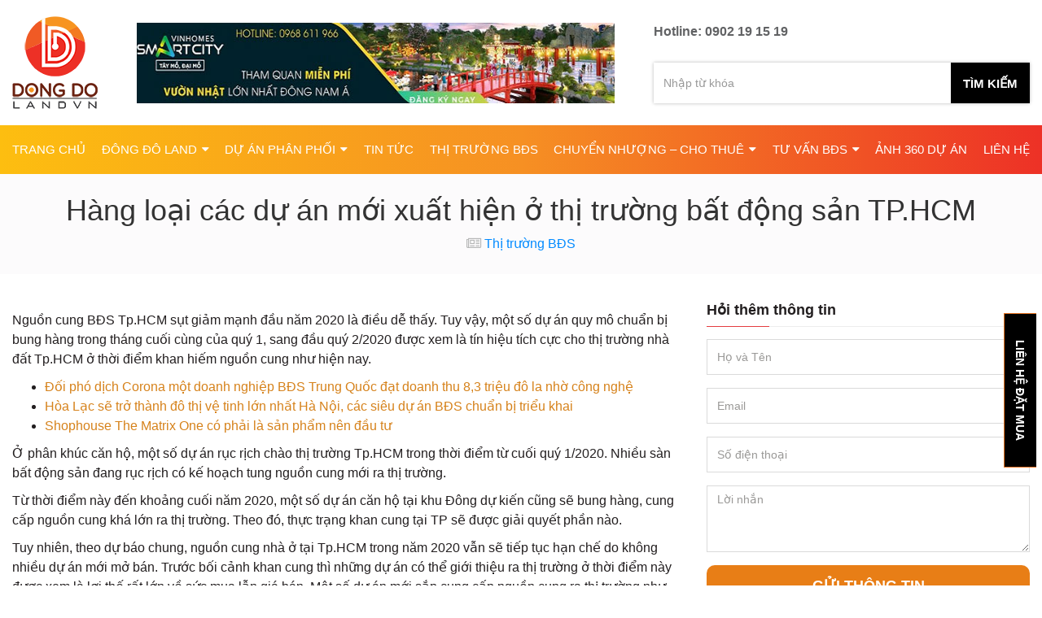

--- FILE ---
content_type: text/html; charset=UTF-8
request_url: https://dongdolandvn.com/hang-loai-cac-du-an-moi-xuat-hien-o-thi-truong-bat-dong-san-tp-hcm/
body_size: 21079
content:


<!doctype html>
<html lang="vi" prefix="og: https://ogp.me/ns#">
      <html lang="vi" prefix="og: https://ogp.me/ns#">
            <head>
                  <meta charset="UTF-8">
                  <meta name="viewport" content="width=device-width, initial-scale=1.0">
                  <link rel="shortcut icon" type="image/x-icon" href="https://dongdolandvn.com/wp-content/themes/dongdolandvn/favicon.ico">
                  <link rel="stylesheet" type="text/css" href="https://dongdolandvn.com/wp-content/themes/dongdolandvn/js/fancybox/jquery.fancybox.min.css"  />
                  
<!-- Search Engine Optimization by Rank Math PRO - https://s.rankmath.com/home -->
<title>Hàng loại các dự án mới xuất hiện ở thị trường bất động sản TP.HCM</title>
<meta name="description" content="Ngu&#7891;n cung B&#272;S Tp.HCM s&#7909;t gi&#7843;m m&#7841;nh &#273;&#7847;u n&#259;m 2020 l&agrave; &#273;i&#7873;u d&#7877; th&#7845;y. Tuy v&#7853;y,"/>
<meta name="robots" content="follow, index, max-snippet:-1, max-video-preview:-1, max-image-preview:large"/>
<link rel="canonical" href="https://dongdolandvn.com/hang-loai-cac-du-an-moi-xuat-hien-o-thi-truong-bat-dong-san-tp-hcm/" />
<meta property="og:locale" content="vi_VN">
<meta property="og:type" content="article">
<meta property="og:title" content="Hàng loại các dự án mới xuất hiện ở thị trường bất động sản TP.HCM">
<meta property="og:description" content="Ngu&#7891;n cung B&#272;S Tp.HCM s&#7909;t gi&#7843;m m&#7841;nh &#273;&#7847;u n&#259;m 2020 l&agrave; &#273;i&#7873;u d&#7877; th&#7845;y. Tuy v&#7853;y,">
<meta property="og:url" content="https://dongdolandvn.com/hang-loai-cac-du-an-moi-xuat-hien-o-thi-truong-bat-dong-san-tp-hcm/">
<meta property="og:site_name" content="Đông Đô Land phân phối căn hộ chung cư, biệt thự cao cấp giá tốt">
<meta property="article:publisher" content="https://www.facebook.com/dongdolandvietnam">
<meta property="article:tag" content="Dự án mới">
<meta property="article:section" content="Thị trường BĐS">
<meta property="og:updated_time" content="2021-06-21T00:20:56+07:00">
<meta property="og:image" content="https://dongdolandvn.com/wp-content/uploads/2021/05/hang-loai-cac-du-an-moi-xuat-hien-o-thi-truong-bat-dong-san-tphcm1.jpg">
<meta property="og:image:secure_url" content="https://dongdolandvn.com/wp-content/uploads/2021/05/hang-loai-cac-du-an-moi-xuat-hien-o-thi-truong-bat-dong-san-tphcm1.jpg">
<meta property="og:image:width" content="640">
<meta property="og:image:height" content="400">
<meta property="og:image:alt" content="Hàng loại các dự án mới xuất hiện ở thị trường bất động sản TP.HCM">
<meta property="og:image:type" content="image/jpeg">
<meta name="twitter:card" content="summary_large_image">
<meta name="twitter:title" content="Hàng loại các dự án mới xuất hiện ở thị trường bất động sản TP.HCM">
<meta name="twitter:description" content="Ngu&#7891;n cung B&#272;S Tp.HCM s&#7909;t gi&#7843;m m&#7841;nh &#273;&#7847;u n&#259;m 2020 l&agrave; &#273;i&#7873;u d&#7877; th&#7845;y. Tuy v&#7853;y,">
<meta name="twitter:site" content="@@ngLand3">
<meta name="twitter:creator" content="@@ngLand3">
<meta name="twitter:image" content="https://dongdolandvn.com/wp-content/uploads/2021/05/hang-loai-cac-du-an-moi-xuat-hien-o-thi-truong-bat-dong-san-tphcm1.jpg">
<script type="application/ld+json" class="rank-math-schema-pro">{"@context":"https://schema.org","@graph":[{"@type":"BreadcrumbList","@id":"https://dongdolandvn.com/hang-loai-cac-du-an-moi-xuat-hien-o-thi-truong-bat-dong-san-tp-hcm/#breadcrumb","itemListElement":[{"@type":"ListItem","position":"1","item":{"@id":"https://dongdolandvn.com","name":"Home"}},{"@type":"ListItem","position":"2","item":{"@id":"https://dongdolandvn.com/hang-loai-cac-du-an-moi-xuat-hien-o-thi-truong-bat-dong-san-tp-hcm/","name":"H\u00e0ng lo\u1ea1i c\u00e1c d\u1ef1 \u00e1n m\u1edbi xu\u1ea5t hi\u1ec7n \u1edf th\u1ecb tr\u01b0\u1eddng b\u1ea5t \u0111\u1ed9ng s\u1ea3n TP.HCM"}}]}]}</script>
<!-- /Rank Math WordPress SEO plugin -->

<link rel="alternate" type="application/rss+xml" title="Dòng thông tin Đông Đô Land phân phối căn hộ chung cư, biệt thự cao cấp giá tốt &raquo;" href="https://dongdolandvn.com/feed/" />
<link rel="alternate" type="application/rss+xml" title="Đông Đô Land phân phối căn hộ chung cư, biệt thự cao cấp giá tốt &raquo; Dòng bình luận" href="https://dongdolandvn.com/comments/feed/" />
<link rel="alternate" type="application/rss+xml" title="Đông Đô Land phân phối căn hộ chung cư, biệt thự cao cấp giá tốt &raquo; Hàng loại các dự án mới xuất hiện ở thị trường bất động sản TP.HCM Dòng bình luận" href="https://dongdolandvn.com/hang-loai-cac-du-an-moi-xuat-hien-o-thi-truong-bat-dong-san-tp-hcm/feed/" />
<style id='wp-img-auto-sizes-contain-inline-css' type='text/css'>
img:is([sizes=auto i],[sizes^="auto," i]){contain-intrinsic-size:3000px 1500px}
/*# sourceURL=wp-img-auto-sizes-contain-inline-css */
</style>
<link rel='stylesheet' id='style-css' href='https://dongdolandvn.com/wp-content/themes/dongdolandvn/css/style.css?ver=1.0' type='text/css' media='all' />
<link rel='stylesheet' id='popup-style-css' href='https://dongdolandvn.com/wp-content/themes/dongdolandvn/css/popup.css?ver=1.0' type='text/css' media='all' />
<style id='classic-theme-styles-inline-css' type='text/css'>
/*! This file is auto-generated */
.wp-block-button__link{color:#fff;background-color:#32373c;border-radius:9999px;box-shadow:none;text-decoration:none;padding:calc(.667em + 2px) calc(1.333em + 2px);font-size:1.125em}.wp-block-file__button{background:#32373c;color:#fff;text-decoration:none}
/*# sourceURL=/wp-includes/css/classic-themes.min.css */
</style>
<link rel='stylesheet' id='contact-form-7-css' href='https://dongdolandvn.com/wp-content/plugins/contact-form-7/includes/css/styles.css?ver=5.4.1' type='text/css' media='all' />
<link rel='stylesheet' id='toc-screen-css' href='https://dongdolandvn.com/wp-content/plugins/table-of-contents-plus/screen.min.css?ver=2002' type='text/css' media='all' />
<script type="text/javascript" src="https://dongdolandvn.com/wp-includes/js/jquery/jquery.min.js?ver=3.7.1" id="jquery-core-js"></script>
<script type="text/javascript" src="https://dongdolandvn.com/wp-includes/js/jquery/jquery-migrate.min.js?ver=3.4.1" id="jquery-migrate-js"></script>
<link rel='shortlink' href='https://dongdolandvn.com/?p=4336' />
<style type="text/css">.recentcomments a{display:inline !important;padding:0 !important;margin:0 !important;}</style>                 
                  <script>
                         var FLAG_LOGIN = 0;                         var site_url = 'https://dongdolandvn.com';
                        var ajax_url = 'https://dongdolandvn.com/wp-admin/admin-ajax.php';
                  </script>
                
                                          <!-- Google Tag Manager -->
<script>(function(w,d,s,l,i){w[l]=w[l]||[];w[l].push({'gtm.start':
new Date().getTime(),event:'gtm.js'});var f=d.getElementsByTagName(s)[0],
j=d.createElement(s),dl=l!='dataLayer'?'&l='+l:'';j.async=true;j.src=
'https://www.googletagmanager.com/gtm.js?id='+i+dl;f.parentNode.insertBefore(j,f);
})(window,document,'script','dataLayer','GTM-5THG3LD');</script>
<!-- End Google Tag Manager -->

<script>
!function (w, d, t) {
  w.TiktokAnalyticsObject=t;var ttq=w[t]=w[t]||[];ttq.methods=["page","track","identify","instances","debug","on","off","once","ready","alias","group","enableCookie","disableCookie"],ttq.setAndDefer=function(t,e){t[e]=function(){t.push([e].concat(Array.prototype.slice.call(arguments,0)))}};for(var i=0;i<ttq.methods.length;i++)ttq.setAndDefer(ttq,ttq.methods[i]);ttq.instance=function(t){for(var e=ttq._i[t]||[],n=0;n<ttq.methods.length;n++)ttq.setAndDefer(e,ttq.methods[n]);return e},ttq.load=function(e,n){var i="https://analytics.tiktok.com/i18n/pixel/events.js";ttq._i=ttq._i||{},ttq._i[e]=[],ttq._i[e]._u=i,ttq._t=ttq._t||{},ttq._t[e]=+new Date,ttq._o=ttq._o||{},ttq._o[e]=n||{};var o=document.createElement("script");o.type="text/javascript",o.async=!0,o.src=i+"?sdkid="+e+"&lib="+t;var a=document.getElementsByTagName("script")[0];a.parentNode.insertBefore(o,a)};

  ttq.load('CFS9Q5JC77UBIS8PLQ2G');
  ttq.page();
}(window, document, 'ttq');
</script>

<!-- Google tag (gtag.js) -->
<script async src="https://www.googletagmanager.com/gtag/js?id=G-CQGWSP98PC"></script>
<script>
  window.dataLayer = window.dataLayer || [];
  function gtag(){dataLayer.push(arguments);}
  gtag('js', new Date());

  gtag('config', 'G-CQGWSP98PC');
</script>                                    <script type="text/javascript" src="https://dongdolandvn.com/wp-content/themes/dongdolandvn/js/bootstrap.min.js" ></script>
                  <script type="text/javascript" src="https://dongdolandvn.com/wp-content/themes/dongdolandvn/js/custom.js" ></script>
            <style id='global-styles-inline-css' type='text/css'>
:root{--wp--preset--aspect-ratio--square: 1;--wp--preset--aspect-ratio--4-3: 4/3;--wp--preset--aspect-ratio--3-4: 3/4;--wp--preset--aspect-ratio--3-2: 3/2;--wp--preset--aspect-ratio--2-3: 2/3;--wp--preset--aspect-ratio--16-9: 16/9;--wp--preset--aspect-ratio--9-16: 9/16;--wp--preset--color--black: #000000;--wp--preset--color--cyan-bluish-gray: #abb8c3;--wp--preset--color--white: #ffffff;--wp--preset--color--pale-pink: #f78da7;--wp--preset--color--vivid-red: #cf2e2e;--wp--preset--color--luminous-vivid-orange: #ff6900;--wp--preset--color--luminous-vivid-amber: #fcb900;--wp--preset--color--light-green-cyan: #7bdcb5;--wp--preset--color--vivid-green-cyan: #00d084;--wp--preset--color--pale-cyan-blue: #8ed1fc;--wp--preset--color--vivid-cyan-blue: #0693e3;--wp--preset--color--vivid-purple: #9b51e0;--wp--preset--gradient--vivid-cyan-blue-to-vivid-purple: linear-gradient(135deg,rgb(6,147,227) 0%,rgb(155,81,224) 100%);--wp--preset--gradient--light-green-cyan-to-vivid-green-cyan: linear-gradient(135deg,rgb(122,220,180) 0%,rgb(0,208,130) 100%);--wp--preset--gradient--luminous-vivid-amber-to-luminous-vivid-orange: linear-gradient(135deg,rgb(252,185,0) 0%,rgb(255,105,0) 100%);--wp--preset--gradient--luminous-vivid-orange-to-vivid-red: linear-gradient(135deg,rgb(255,105,0) 0%,rgb(207,46,46) 100%);--wp--preset--gradient--very-light-gray-to-cyan-bluish-gray: linear-gradient(135deg,rgb(238,238,238) 0%,rgb(169,184,195) 100%);--wp--preset--gradient--cool-to-warm-spectrum: linear-gradient(135deg,rgb(74,234,220) 0%,rgb(151,120,209) 20%,rgb(207,42,186) 40%,rgb(238,44,130) 60%,rgb(251,105,98) 80%,rgb(254,248,76) 100%);--wp--preset--gradient--blush-light-purple: linear-gradient(135deg,rgb(255,206,236) 0%,rgb(152,150,240) 100%);--wp--preset--gradient--blush-bordeaux: linear-gradient(135deg,rgb(254,205,165) 0%,rgb(254,45,45) 50%,rgb(107,0,62) 100%);--wp--preset--gradient--luminous-dusk: linear-gradient(135deg,rgb(255,203,112) 0%,rgb(199,81,192) 50%,rgb(65,88,208) 100%);--wp--preset--gradient--pale-ocean: linear-gradient(135deg,rgb(255,245,203) 0%,rgb(182,227,212) 50%,rgb(51,167,181) 100%);--wp--preset--gradient--electric-grass: linear-gradient(135deg,rgb(202,248,128) 0%,rgb(113,206,126) 100%);--wp--preset--gradient--midnight: linear-gradient(135deg,rgb(2,3,129) 0%,rgb(40,116,252) 100%);--wp--preset--font-size--small: 13px;--wp--preset--font-size--medium: 20px;--wp--preset--font-size--large: 36px;--wp--preset--font-size--x-large: 42px;--wp--preset--spacing--20: 0.44rem;--wp--preset--spacing--30: 0.67rem;--wp--preset--spacing--40: 1rem;--wp--preset--spacing--50: 1.5rem;--wp--preset--spacing--60: 2.25rem;--wp--preset--spacing--70: 3.38rem;--wp--preset--spacing--80: 5.06rem;--wp--preset--shadow--natural: 6px 6px 9px rgba(0, 0, 0, 0.2);--wp--preset--shadow--deep: 12px 12px 50px rgba(0, 0, 0, 0.4);--wp--preset--shadow--sharp: 6px 6px 0px rgba(0, 0, 0, 0.2);--wp--preset--shadow--outlined: 6px 6px 0px -3px rgb(255, 255, 255), 6px 6px rgb(0, 0, 0);--wp--preset--shadow--crisp: 6px 6px 0px rgb(0, 0, 0);}:where(.is-layout-flex){gap: 0.5em;}:where(.is-layout-grid){gap: 0.5em;}body .is-layout-flex{display: flex;}.is-layout-flex{flex-wrap: wrap;align-items: center;}.is-layout-flex > :is(*, div){margin: 0;}body .is-layout-grid{display: grid;}.is-layout-grid > :is(*, div){margin: 0;}:where(.wp-block-columns.is-layout-flex){gap: 2em;}:where(.wp-block-columns.is-layout-grid){gap: 2em;}:where(.wp-block-post-template.is-layout-flex){gap: 1.25em;}:where(.wp-block-post-template.is-layout-grid){gap: 1.25em;}.has-black-color{color: var(--wp--preset--color--black) !important;}.has-cyan-bluish-gray-color{color: var(--wp--preset--color--cyan-bluish-gray) !important;}.has-white-color{color: var(--wp--preset--color--white) !important;}.has-pale-pink-color{color: var(--wp--preset--color--pale-pink) !important;}.has-vivid-red-color{color: var(--wp--preset--color--vivid-red) !important;}.has-luminous-vivid-orange-color{color: var(--wp--preset--color--luminous-vivid-orange) !important;}.has-luminous-vivid-amber-color{color: var(--wp--preset--color--luminous-vivid-amber) !important;}.has-light-green-cyan-color{color: var(--wp--preset--color--light-green-cyan) !important;}.has-vivid-green-cyan-color{color: var(--wp--preset--color--vivid-green-cyan) !important;}.has-pale-cyan-blue-color{color: var(--wp--preset--color--pale-cyan-blue) !important;}.has-vivid-cyan-blue-color{color: var(--wp--preset--color--vivid-cyan-blue) !important;}.has-vivid-purple-color{color: var(--wp--preset--color--vivid-purple) !important;}.has-black-background-color{background-color: var(--wp--preset--color--black) !important;}.has-cyan-bluish-gray-background-color{background-color: var(--wp--preset--color--cyan-bluish-gray) !important;}.has-white-background-color{background-color: var(--wp--preset--color--white) !important;}.has-pale-pink-background-color{background-color: var(--wp--preset--color--pale-pink) !important;}.has-vivid-red-background-color{background-color: var(--wp--preset--color--vivid-red) !important;}.has-luminous-vivid-orange-background-color{background-color: var(--wp--preset--color--luminous-vivid-orange) !important;}.has-luminous-vivid-amber-background-color{background-color: var(--wp--preset--color--luminous-vivid-amber) !important;}.has-light-green-cyan-background-color{background-color: var(--wp--preset--color--light-green-cyan) !important;}.has-vivid-green-cyan-background-color{background-color: var(--wp--preset--color--vivid-green-cyan) !important;}.has-pale-cyan-blue-background-color{background-color: var(--wp--preset--color--pale-cyan-blue) !important;}.has-vivid-cyan-blue-background-color{background-color: var(--wp--preset--color--vivid-cyan-blue) !important;}.has-vivid-purple-background-color{background-color: var(--wp--preset--color--vivid-purple) !important;}.has-black-border-color{border-color: var(--wp--preset--color--black) !important;}.has-cyan-bluish-gray-border-color{border-color: var(--wp--preset--color--cyan-bluish-gray) !important;}.has-white-border-color{border-color: var(--wp--preset--color--white) !important;}.has-pale-pink-border-color{border-color: var(--wp--preset--color--pale-pink) !important;}.has-vivid-red-border-color{border-color: var(--wp--preset--color--vivid-red) !important;}.has-luminous-vivid-orange-border-color{border-color: var(--wp--preset--color--luminous-vivid-orange) !important;}.has-luminous-vivid-amber-border-color{border-color: var(--wp--preset--color--luminous-vivid-amber) !important;}.has-light-green-cyan-border-color{border-color: var(--wp--preset--color--light-green-cyan) !important;}.has-vivid-green-cyan-border-color{border-color: var(--wp--preset--color--vivid-green-cyan) !important;}.has-pale-cyan-blue-border-color{border-color: var(--wp--preset--color--pale-cyan-blue) !important;}.has-vivid-cyan-blue-border-color{border-color: var(--wp--preset--color--vivid-cyan-blue) !important;}.has-vivid-purple-border-color{border-color: var(--wp--preset--color--vivid-purple) !important;}.has-vivid-cyan-blue-to-vivid-purple-gradient-background{background: var(--wp--preset--gradient--vivid-cyan-blue-to-vivid-purple) !important;}.has-light-green-cyan-to-vivid-green-cyan-gradient-background{background: var(--wp--preset--gradient--light-green-cyan-to-vivid-green-cyan) !important;}.has-luminous-vivid-amber-to-luminous-vivid-orange-gradient-background{background: var(--wp--preset--gradient--luminous-vivid-amber-to-luminous-vivid-orange) !important;}.has-luminous-vivid-orange-to-vivid-red-gradient-background{background: var(--wp--preset--gradient--luminous-vivid-orange-to-vivid-red) !important;}.has-very-light-gray-to-cyan-bluish-gray-gradient-background{background: var(--wp--preset--gradient--very-light-gray-to-cyan-bluish-gray) !important;}.has-cool-to-warm-spectrum-gradient-background{background: var(--wp--preset--gradient--cool-to-warm-spectrum) !important;}.has-blush-light-purple-gradient-background{background: var(--wp--preset--gradient--blush-light-purple) !important;}.has-blush-bordeaux-gradient-background{background: var(--wp--preset--gradient--blush-bordeaux) !important;}.has-luminous-dusk-gradient-background{background: var(--wp--preset--gradient--luminous-dusk) !important;}.has-pale-ocean-gradient-background{background: var(--wp--preset--gradient--pale-ocean) !important;}.has-electric-grass-gradient-background{background: var(--wp--preset--gradient--electric-grass) !important;}.has-midnight-gradient-background{background: var(--wp--preset--gradient--midnight) !important;}.has-small-font-size{font-size: var(--wp--preset--font-size--small) !important;}.has-medium-font-size{font-size: var(--wp--preset--font-size--medium) !important;}.has-large-font-size{font-size: var(--wp--preset--font-size--large) !important;}.has-x-large-font-size{font-size: var(--wp--preset--font-size--x-large) !important;}
/*# sourceURL=global-styles-inline-css */
</style>
</head>
            <body class="wp-singular post-template-default single single-post postid-4336 single-format-standard wp-theme-dongdolandvn">
           
                                    <div class="wrapper ">
                        <header class="site-header">
                              <div class="container">
                                    <div class="header-logo">
                                          <a href="https://dongdolandvn.com" rel="nofollow"><img src="https://dongdolandvn.com/wp-content/themes/dongdolandvn/images/logo.png" alt="logo" width="105" height="114" /></a>
                                    </div>
                                    <div class="header-banner">
                                                                                                                              <a href="https://dongdolandvn.com/gia-ve-vao-vuon-nhat-tai-vinhomes-smart-city-bao-nhieu/" rel="nofollow">
                                                <img src="https://dongdolandvn.com/wp-content/uploads/2021/06/top-banner-dong-do-land-01-1.jpg" alt="top-banner-dong-do-land-01 (1)" width="672" height="99" />
                                          </a>
                                                                              </div>
                                    <div class="header-right">
                                          <div class="header-hotline">
                                                <div class="hotline_bg">
                                                      <p><a style="color: #616264;" href="tel:0902 19 15 19">Hotline: 0902 19 15 19</a></p>
                                                </div>
                                             
                                          </div>
                                          <style>
                                                .header-hotline .have_avatar {
                                                      text-align: left;
                                                } 
                                                .header-hotline .login_bg .have_avatar p::before {
                                                      content: none;
                                                }
                                                .header-hotline .login_bg .have_avatar p img {
                                                      width: 30px;height: 30px;border-radius: 25px;
                                                }
                                          </style>
                                          <div class="header-search">
                                                <input type="text" id="keyword_suggest" class="form-control" value="" placeholder="Nhập từ khóa"/>
                                                <button class="btn" type="button" onclick="InSearch(this);">tìm kiếm</button>
                                                
                                          </div>
                                          
                                    </div>
                                    <div class="toggle-menu" data-action='toggle-nav'>
                                          <span class="menu-btn">
                                                <span class="menu-btn-block"></span>
                                                <span class="menu-btn-block"></span>
                                                <span class="menu-btn-block"></span>
                                          </span>
                                    </div>
                              </div>
                        </header>
                        <div class="header-nav">
                              <div class="menu-item-close">
                                    <div class="close-menu" data-action='close-nav'>
                                          <span></span>
                                          <span></span>
                                    </div>
                              </div>
                              <div class="container">
                                    <ul id="menu-menu-primary" class="ui-menu"><li><a href="https://dongdolandvn.com/">Trang chủ</a></li>
<li class="menu-item-has-children"><a rel="nofollow noopener" href="https://dongdolandvn.com/dong-do-land-dong-hanh-cung-khach-hang-tren-hanh-trinh-kiem-tim-to-am-xung-tam/">Đông Đô Land</a><button class="sub-menu-toggle"></button>
<ul class="sub-menu">
	<li><a rel="nofollow noopener" href="https://dongdolandvn.com/dong-do-land-tuyen-dung/">Tuyển dụng</a>
</ul>
</li>
<li class="menu-item-has-children"><a href="https://dongdolandvn.com/du-an/">Dự án phân phối</a><button class="sub-menu-toggle"></button>
<ul class="sub-menu">
	<li><a href="https://dongdolandvn.com/masteri-west-heights/">Masteri West Heights</a>
	<li><a href="https://dongdolandvn.com/imperia-smart-city-tay-mo/">Imperia Smart City</a>
	<li><a href="https://dongdolandvn.com/vinhomes-smart-city-tay-mo/">Vinhomes Smart City</a>
	<li><a href="https://dongdolandvn.com/the-sakura-vinhomes-smart-city-tay-mo/">The Sakura Vinhomes Smart City</a>
	<li><a href="https://dongdolandvn.com/vinhomes-dream-city-hung-yen/">Vinhomes Dream City</a>
	<li><a href="https://dongdolandvn.com/the-matrix-one/">The Matrix One Mễ Trì</a>
	<li><a href="https://dongdolandvn.com/vinhomes-wonder-park-dan-phuong/">Vinhomes Wonder Park</a>
	<li><a href="https://dongdolandvn.com/vinhomes-gallery-giang-vo/">Vinhomes Gallery Giảng Võ</a>
	<li><a href="https://dongdolandvn.com/the-grand-ha-noi/">The Grand Hà Nội</a>
	<li><a href="https://dongdolandvn.com/biet-thu-dao-ecopark-grand-the-island/">Biệt thự đảo Ecopark</a>
</ul>
</li>
<li><a href="https://dongdolandvn.com/category/tin-tuc/">Tin tức</a></li>
<li><a rel="nofollow noopener" href="https://dongdolandvn.com/category/thi-truong-bat-dong-san/">Thị trường BĐS</a></li>
<li class="menu-item-has-children"><a href="https://dongdolandvn.com/nha-dat-ban/">Chuyển Nhượng &#8211; Cho Thuê</a><button class="sub-menu-toggle"></button>
<ul class="sub-menu">
	<li><a href="https://dongdolandvn.com/nha-dat-ban/">Chuyển nhượng căn hộ</a>
	<li class="menu-item-has-children"><a href="https://dongdolandvn.com/nha-dat-cho-thue/">Cho thuê căn hộ</a><button class="sub-menu-toggle"></button>
	<ul class="sub-menu">
		<li><a href="https://dongdolandvn.com/nha-dat-cho-thue/">Vinhomes Smart City</a>
	</ul>

</ul>
</li>
<li class="menu-item-has-children"><a rel="nofollow noopener" href="#">Tư vấn BĐS</a><button class="sub-menu-toggle"></button>
<ul class="sub-menu">
	<li><a rel="nofollow noopener" href="https://dongdolandvn.com/category/goc-chuyen-gia/">Góc chuyên gia</a>
	<li><a rel="nofollow noopener" href="https://dongdolandvn.com/category/kinh-nghiem/">Kinh nghiệm</a>
</ul>
</li>
<li><a rel="nofollow noopener" href="https://dongdolandvn.com/category/anh-360-du-an/">Ảnh 360 dự án</a></li>
<li><a rel="nofollow noopener" href="https://dongdolandvn.com/lien-he/">Liên hệ</a></li>
</ul>                              </div>
                        </div>
           
                        <main class="site-main" id="page-content">
<style>
      .item-team .photo img {max-height: 450px;}
</style>
<div class="detail-page-title">
      <div class="container">
            <h1 class="page-title"><a style="color: #333;" href="https://dongdolandvn.com/hang-loai-cac-du-an-moi-xuat-hien-o-thi-truong-bat-dong-san-tp-hcm/">Hàng loại các dự án mới xuất hiện ở thị trường bất động sản TP.HCM</a></h1>
            <div class="post-date">
                  <span class="date"><i class="fa fa-newspaper-o" aria-hidden="true"></i> 
                                                      <a href="https://dongdolandvn.com/category/thi-truong-bat-dong-san/">Thị trường BĐS</a>
                                          </span>
            </div>
      </div>
</div>

<div class="container">
      <div class="row">
            <div class="col-md-8 blog_content">
                  <p><!DOCTYPE html PUBLIC "-//W3C//DTD HTML 4.0 Transitional//EN" "http://www.w3.org/TR/REC-html40/loose.dtd"> <html><body></p>
<p>Ngu&#7891;n cung B&#272;S Tp.HCM s&#7909;t gi&#7843;m m&#7841;nh &#273;&#7847;u n&#259;m 2020 l&agrave; &#273;i&#7873;u d&#7877; th&#7845;y. Tuy v&#7853;y, m&#7897;t s&#7889; d&#7921; &aacute;n quy m&ocirc; chu&#7849;n b&#7883; bung h&agrave;ng trong th&aacute;ng cu&#7889;i c&ugrave;ng c&#7911;a qu&yacute; 1, sang &#273;&#7847;u qu&yacute; 2/2020 &#273;&#432;&#7907;c xem l&agrave; t&iacute;n hi&#7879;u t&iacute;ch c&#7921;c cho th&#7883; tr&#432;&#7901;ng nh&agrave; &#273;&#7845;t Tp.HCM &#7903; th&#7901;i &#273;i&#7875;m khan hi&#7871;m ngu&#7891;n cung nh&#432; hi&#7879;n nay.</p>
<ul>
<li><a href="https://dongdolandvn.com/doi-pho-dich-corona-mot-doanh-nghiep-bds-trung-quoc-dat-doanh-thu-83-trieu-do-la-nho-cong-nghe/">&#272;&#7889;i ph&oacute; d&#7883;ch Corona m&#7897;t doanh nghi&#7879;p B&#272;S Trung Qu&#7889;c &#273;&#7841;t doanh thu 8,3 tri&#7879;u &#273;&ocirc; la nh&#7901; c&ocirc;ng ngh&#7879;</a></li>
<li><a href="https://dongdolandvn.com/hoa-lac-se-tro-thanh-do-thi-ve-tinh-lon-nhat-ha-noi-cac-sieu-du-an-bds-chuan-bi-trieu-khai/">H&ograve;a L&#7841;c s&#7869; tr&#7903; th&agrave;nh &#273;&ocirc; th&#7883; v&#7879; tinh l&#7899;n nh&#7845;t H&agrave; N&#7897;i, c&aacute;c si&ecirc;u d&#7921; &aacute;n B&#272;S chu&#7849;n b&#7883; tri&#7875;u khai</a></li>
<li><a href="https://dongdolandvn.com/shophouse-the-matrix-one-co-phai-la-san-pham-nen-dau-tu/">Shophouse The Matrix One c&oacute; ph&#7843;i l&agrave; s&#7843;n ph&#7849;m n&ecirc;n &#273;&#7847;u t&#432;</a></li>
</ul>
<p>  &#7902; ph&acirc;n kh&uacute;c c&#259;n h&#7897;, m&#7897;t s&#7889; d&#7921; &aacute;n r&#7909;c r&#7883;ch ch&agrave;o th&#7883; tr&#432;&#7901;ng Tp.HCM trong th&#7901;i &#273;i&#7875;m t&#7915; cu&#7889;i qu&yacute; 1/2020. Nhi&#7873;u s&agrave;n b&#7845;t &#273;&#7897;ng s&#7843;n &#273;ang r&#7909;c r&#7883;ch c&oacute; k&#7871; ho&#7841;ch tung ngu&#7891;n cung m&#7899;i ra th&#7883; tr&#432;&#7901;ng.&nbsp;</p>
<p>T&#7915; th&#7901;i &#273;i&#7875;m n&agrave;y &#273;&#7871;n kho&#7843;ng cu&#7889;i n&#259;m 2020, m&#7897;t s&#7889; d&#7921; &aacute;n c&#259;n h&#7897; t&#7841;i khu &#272;&ocirc;ng d&#7921; ki&#7871;n c&#361;ng s&#7869; bung h&agrave;ng, cung c&#7845;p ngu&#7891;n cung kh&aacute; l&#7899;n ra th&#7883; tr&#432;&#7901;ng. Theo &#273;&oacute;, th&#7921;c tr&#7841;ng khan cung t&#7841;i TP s&#7869; &#273;&#432;&#7907;c gi&#7843;i quy&#7871;t ph&#7847;n n&agrave;o.</p>
<p>Tuy nhi&ecirc;n, theo d&#7921; b&aacute;o chung, ngu&#7891;n cung nh&agrave; &#7903; t&#7841;i Tp.HCM trong n&#259;m 2020 v&#7851;n s&#7869; ti&#7871;p t&#7909;c h&#7841;n ch&#7871; do kh&ocirc;ng nhi&#7873;u d&#7921; &aacute;n m&#7899;i m&#7903; b&aacute;n. Tr&#432;&#7899;c b&#7889;i c&#7843;nh khan cung th&igrave; nh&#7919;ng d&#7921; &aacute;n c&oacute; th&#7875; gi&#7899;i thi&#7879;u ra th&#7883; tr&#432;&#7901;ng &#7903; th&#7901;i &#273;i&#7875;m n&agrave;y &#273;&#432;&#7907;c xem l&agrave; l&#7907;i th&#7871; r&#7845;t l&#7899;n v&#7873; s&#7913;c mua l&#7851;n gi&aacute; b&aacute;n. M&#7897;t s&#7889; d&#7921; &aacute;n m&#7899;i s&#7855;p cung c&#7845;p ngu&#7891;n cung ra th&#7883; tr&#432;&#7901;ng nh&#432; cu&#7889;i th&aacute;ng 3 n&agrave;y l&agrave; d&#7921; &aacute;n Picity High Park quy m&ocirc; g&#7847;n 9ha t&#7841;i Q.12, m&#7913;c gi&aacute; dao &#273;&#7897;ng t&#7915; 34-37 tri&#7879;u &#273;&#7891;ng/m2, t&#7913;c kho&#7843;ng tr&ecirc;n d&#432;&#7899;i 2 t&#7881; &#273;&#7891;ng/c&#259;n; T&#7841;i khu v&#7921;c Q.7, m&#7897;t d&#7921; &aacute;n kh&aacute;c l&agrave; Cosmo City c&#361;ng &#273;ang chu&#7849;n b&#7883; m&#7903; b&aacute;n ra th&#7883; tr&#432;&#7901;ng trong qu&yacute; &#273;&#7847;u n&#259;m 2020, hy v&#7885;ng khi d&#7921; &aacute;n n&agrave;y &#273;&#432;&#7907;c ch&agrave;o b&aacute;n s&#7869; c&oacute; m&#7913;c gi&aacute; kh&ocirc;ng qu&aacute; cao.&nbsp;&nbsp;</p>
<p>&#7902; ph&acirc;n kh&uacute;c nh&agrave; ph&#7889; li&ecirc;n k&#7871;, cu&#7889;i qu&yacute; 1/2020, d&#7921; &aacute;n Centerhome Riverside s&#7869; gi&#7899;i thi&#7879;u ra th&#7883; tr&#432;&#7901;ng c&aacute;c c&#259;n nh&agrave; ph&#7889; c&oacute; di&#7879;n t&iacute;ch t&#7915; 62-100m2 c&oacute; gi&aacute; b&aacute;n kho&#7843;ng 7 t&#7881; &#273;&#7891;ng m&#7895;i c&#259;n. .</p>
<p style="text-align: center;"><span style="font-size:12px;"><img decoding="async" alt="Hang-Loai-Cac-Du-An-Moi-Xuat-Hien-O-Thi-Truong-Bat-Dong-San-Tphcm1-1.Jpg" src="https://dongdolandvn.com/wp-content/uploads/2021/06/hang-loai-cac-du-an-moi-xuat-hien-o-thi-truong-bat-dong-san-tphcm1-1.jpg" style="width: 640px; height: 400px;" title="Hàng Loại Các Dự Án Mới Xuất Hiện Ở Thị Trường Bất Động Sản Tp.hcm 1"><br />  C&aacute;c d&#7921; &aacute;n c&#259;n h&#7897; c&oacute; m&#7913;c gi&aacute; kho&#7843;ng tr&ecirc;n d&#432;&#7899;i kho&#7843;ng 2 t&#7881; &#273;&#7891;ng/c&#259;n n&#7857;m &#7903; v&#7883; tr&iacute; &#273;&#7865;p, giao th&ocirc;ng &#273;i l&#7841;i thu&#7853;n ti&#7879;n gi&#7919;a c&aacute;c khu v&#7921;c c&#7911;a Tp.HCM, di&#7879;n t&iacute;ch v&#7915;a ph&#7843;i, &#273;&#7843;m b&#7843;o &#273;&#432;&#7907;c c&aacute;c ti&#7879;n &iacute;ch s&#7889;ng &#273;&#432;&#7907;c kh&aacute;ch h&agrave;ng &#8220;s&#259;n &#273;&oacute;n&#8221; &#7903; th&#7901;i &#273;i&#7875;m n&agrave;y</span></p>
<p>Theo ghi nh&#7853;n, vi&#7879;c thi&#7871;u ngu&#7891;n cung r&otilde; n&eacute;t trong n&#259;m 2019 &#273;&atilde; khi&#7871;n giao d&#7883;ch to&agrave;n th&#7883; tr&#432;&#7901;ng s&#7909;t gi&#7843;m. Th&#7889;ng k&ecirc; c&#7911;a B&#7897; X&acirc;y d&#7921;ng ch&#7881; ra, t&#7893;ng s&#7889; giao d&#7883;ch nh&agrave; &#273;&#7845;t th&agrave;nh c&ocirc;ng trong c&#7843; n&#432;&#7899;c n&#259;m 2019 l&agrave; 83.136 giao d&#7883;ch, gi&#7843;m 26,1% so v&#7899;i n&#259;m 2018. Tuy nhi&ecirc;n t&igrave;nh h&igrave;nh ti&ecirc;u th&#7909; n&#259;m 2019 l&#7841;i r&#7845;t t&#7889;t, h&#7847;u h&#7871;t c&aacute;c ph&acirc;n kh&uacute;c ch&agrave;o b&aacute;n &#273;&#7873;u ghi nh&#7853;n s&#7913;c ti&ecirc;u th&#7909; &#273;&#7841;t h&#417;n 90%. &#272;&#7891;ng th&#7901;i h&agrave;ng t&#7891;n kho &#273;&#432;&#7907;c h&#7845;p th&#7909; d&#7847;n, kho&#7843;ng 1.000 c&#259;n m&#7895;i qu&yacute;. &#272;i&#7873;u n&agrave;y minh ch&#7913;ng r&#7857;ng, nhu c&#7847;u c&#7911;a th&#7883; tr&#432;&#7901;ng &#273;ang r&#7845;t l&#7899;n ch&#7881; thi&#7871;u ngu&#7891;n cung &#273;&#7875; kh&aacute;ch h&agrave;ng l&#7921;a ch&#7885;n.</p>
<p>  Theo &ocirc;ng L&ecirc; Ho&agrave;ng Ch&acirc;u, Ch&#7911; t&#7883;ch Hi&#7879;p h&#7897;i B&#272;S Tp.HCM, t&iacute;nh thanh kho&#7843;n c&#7911;a th&#7883; tr&#432;&#7901;ng B&#272;S Tp.HCM nh&igrave;n t&#7893;ng th&#7875; v&#7851;n t&#7889;t do t&#7893;ng c&#7847;u c&oacute; kh&#7843; n&#259;ng thanh to&aacute;n v&#7851;n cao. G&#7847;n nh&#432; 100% c&#259;n h&#7897; trung c&#7845;p, c&#259;n h&#7897; b&igrave;nh d&acirc;n &#273;&atilde; &#273;&#432;&#7907;c ti&ecirc;u th&#7909; th&agrave;nh c&ocirc;ng trong n&#259;m 2019.</p>
<p>Theo c&aacute;c chuy&ecirc;n gia trong ng&agrave;nh, n&#259;m 2020, th&#7883; tr&#432;&#7901;ng nh&agrave; &#273;&#7845;t Tp.HCM v&#7851;n di&#7877;n ra theo xu h&#432;&#7899;ng n&agrave;y. Nhu c&#7847;u v&#7873; ch&#7895; &#7903; c&ograve;n r&#7845;t l&#7899;n, &#273;&#7863;c bi&#7879;t nhu c&#7847;u &#7903; &#273;&#7889;i t&#432;&#7907;ng c&aacute;c gia &#273;&igrave;nh tr&#7867;. H&#7885; l&agrave; nh&#7919;ng ng&#432;&#7901;i c&oacute; t&iacute;ch l&#361;y ban &#273;&#7847;u khi&ecirc;m t&#7889;n v&agrave; s&#7869; s&#7903; h&#7919;u &#273;&#432;&#7907;c c&#259;n h&#7897; t&#7841;i khu ven Tp.HCM khi nh&#7853;n &#273;&#432;&#7907;c s&#7921; h&#7895; tr&#7907; vay t&#7915; ph&iacute;a ng&acirc;n h&agrave;ng.</p>
<p>&#272;&#7889;i v&#7899;i c&aacute;c d&#7921; &aacute;n c&oacute; m&#7913;c gi&aacute; v&#7915;a t&uacute;i ti&#7873;n (kho&#7843;ng tr&ecirc;n d&#432;&#7899;i kho&#7843;ng 2 t&#7881; &#273;&#7891;ng/c&#259;n), n&#7857;m &#7903; v&#7883; tr&iacute; &#273;&#7865;p, giao th&ocirc;ng &#273;i l&#7841;i thu&#7853;n ti&#7879;n gi&#7919;a c&aacute;c khu v&#7921;c c&#7911;a Tp.HCM, &#273;&#7843;m b&#7843;o &#273;&#432;&#7907;c c&aacute;c ti&#7879;n &iacute;ch d&#7921; &aacute;n v&#432;&#7907;t tr&#7897;i&hellip; lu&ocirc;n &#273;&#432;&#7907;c ng&#432;&#7901;i mua &ldquo;s&#259;n &#273;&oacute;n&rdquo;. &#272;&acirc;y c&#361;ng l&agrave; nh&#7919;ng s&#7843;n ph&#7849;m c&oacute; l&#7907;i th&#7871; r&#7845;t l&#7899;n khi bung th&#7883; tr&#432;&#7901;ng &#7903; giai &#273;o&#7841;n ngu&#7891;n cung &#273;ang kh&aacute; h&#7841;n h&#7865;p nh&#432; hi&#7879;n nay.&nbsp;&nbsp;</p>
<p>M&#7897;t t&iacute;n hi&#7879;u kh&#7843; quan cho ngu&#7891;n cung B&#272;S Tp.HCM t&#7915; n&#259;m 2020 tr&#7903; &#273;i l&agrave; ch&iacute;nh quy&#7873;n &#273;&#7883;a ph&#432;&#417;ng &#273;ang t&iacute;nh &#273;&#7871;n c&aacute;c ph&#432;&#417;ng &aacute;n n&#7899;i l&#7887;ng c&#417; ch&#7871; c&#7845;p ph&eacute;p d&#7921; &aacute;n m&#7899;i, t&#7841;o ni&#7873;m tin r&#7845;t l&#7899;n cho doanh nghi&#7879;p v&agrave; nh&agrave; &#273;&#7847;u t&#432;. Ch&#7859;ng h&#7841;n, m&#7899;i &#273;&acirc;y, S&#7903; X&acirc;y d&#7921;ng TP.HCM &#273;&atilde; ph&ecirc; duy&#7879;t cho ba d&#7921; &aacute;n &#273;&#432;&#7907;c &#273;&#7911; &#273;i&#7873;u ki&#7879;n b&aacute;n nh&agrave; &#7903; h&igrave;nh th&agrave;nh trong t&#432;&#417;ng lai c&#361;ng &#273;&#432;&#7907;c xem l&agrave; &#273;&#7897;ng th&aacute;i t&iacute;ch c&#7921;c cho ngu&#7891;n cung nh&agrave; &#7903; t&#7841;i Tp.HCM trong n&#259;m 2020.</p>
<p>Tuy v&#7853;y, theo c&aacute;c chuy&ecirc;n gia trong ng&agrave;nh, vi&#7879;c ngu&#7891;n cung ph&#7909;c h&#7891;i ph&#7909; thu&#7897;c v&agrave;o nhi&#7873;u y&#7871;u t&#7889;: Gi&aacute; b&#7845;t &#273;&#7897;ng s&#7843;n; ph&aacute;p l&yacute; d&#7921; &aacute;n, quy tr&igrave;nh thanh tra; quy ho&#7841;ch &#273;&ocirc; th&#7883;&hellip;V&igrave; th&#7871;, &#273;&#7875; ngu&#7891;n cung th&#7883; tr&#432;&#7901;ng quay tr&#7903; l&#7841;i &#7893;n &#273;&#7883;nh nh&#432; c&aacute;c n&#259;m th&igrave; c&#7847;n s&#7921; h&#7895; tr&#7907; t&iacute;ch c&#7921;c v&#7873; ph&aacute;p l&yacute; t&#7915; ph&iacute;a ch&iacute;nh quy&#7873;n.</p>
<p>V&agrave;, &#273;&#7897;ng th&aacute;i n&#7895; l&#7921;c &#273;&#7875; g&#7905; kh&oacute; cho doanh nghi&#7879;p t&#7915; ph&iacute;a ch&iacute;nh quy&#7873;n TP c&ugrave;ng v&#7899;i ho&#7841;t &#273;&#7897;ng r&#7909;c r&#7883;ch ngu&#7891;n cung ra th&#7883; tr&#432;&#7901;ng c&#7911;a doanh nghi&#7879;p &#7903; c&aacute;c qu&yacute; &#273;&#7847;u n&#259;m 2020 c&#361;ng &#273;&#432;&#7907;c xem l&agrave; t&iacute;n hi&#7879;u l&#7841;c quan cho th&#7883; tr&#432;&#7901;ng B&#272;S Tp.HCM v&#7889;n &#273;&atilde; kh&oacute; kh&#259;n trong su&#7889;t 2 n&#259;m qua.</p>
<p style="text-align: right;"><span style="color:#D3D3D3;">Theo CafeF</span></p>
<p></body></html></p>                  <br>
                  <script type="text/javascript" src="//s7.addthis.com/js/300/addthis_widget.js#pubid=tuanpm1911"></script>
                  <div class="addthis_inline_share_toolbox_dp6s"></div>
                  <br>
                                          <div class="section-post-tag">
                              <a><i class="fa fa-tag" aria-hidden="true"></i> Tags</a>
                                                                  <a href="https://dongdolandvn.com/tag/du-an-moi/">Dự án mới</a>
                                                      </div>
                                    <div class="mb-20 social-share">
                        <ul class="list-social-share">
                              <li>
                                    <a class="btn-share facebook-share-button" target="_blank" href="https://www.facebook.com/sharer.php?u=https://dongdolandvn.com/hang-loai-cac-du-an-moi-xuat-hien-o-thi-truong-bat-dong-san-tp-hcm/&p[images][0]=https://dongdolandvn.com/wp-content/uploads/2021/05/hang-loai-cac-du-an-moi-xuat-hien-o-thi-truong-bat-dong-san-tphcm1.jpg&p[title]=Hàng loại các dự án mới xuất hiện ở thị trường bất động sản TP.HCM">
                                          <i class="fa fa-facebook"></i> Facebook
                                    </a>
                              </li>
                              <li>
                                    <a class="btn-share twitter-share-button" target="_blank" href="https://twitter.com/intent/tweet?text=Hàng loại các dự án mới xuất hiện ở thị trường bất động sản TP.HCM https://dongdolandvn.com/hang-loai-cac-du-an-moi-xuat-hien-o-thi-truong-bat-dong-san-tp-hcm/">
                                          <i class="fa fa-twitter"></i> Twitter
                                    </a>
                              </li>
                        </ul>
                  </div>
                                    <br>
                  <div class="home-post">
                        <div class="home-post-heading heading1">
                              <h2 class="title">Tin liên quan</h2>
                        </div>
                        <div class="home-post-content">
                                    <div class="home-post-slide owl-carousel ">
            <div class="item"> 
                                                                        <div class="post-item">
                                    <div class="post-item__info">
                                          <div class="post-item__photo">
                                                <a href="https://dongdolandvn.com/gia-chung-cu-ha-noi-cham-moc-66-trieu-dong-m2-giao-dich-tang-dot-bien/" class="post-item__img"><img width="640" height="400" src="https://dongdolandvn.com/wp-content/uploads/2024/07/gia-chung-cu-ha-noi-cham-moc-66-trieu-dong-m2-giao-dich-tang-dot-bien.jpg" class="attachment-post-thumbnail size-post-thumbnail wp-post-image" alt="Gia Chung Cu Ha Noi Cham Moc 66 Trieu Dong M2 Giao Dich Tang Dot Bien" decoding="async" fetchpriority="high" title="Giá Chung Cư Hà Nội Chạm Mốc 66 Triệu Đồng/M2, Giao Dịch Tăng Đột Biến 2"></a>
                                          </div>
                                          <div class="post-item__detail">
                                                <h3 class="post-item__title"><a href="https://dongdolandvn.com/gia-chung-cu-ha-noi-cham-moc-66-trieu-dong-m2-giao-dich-tang-dot-bien/">Giá chung cư Hà Nội chạm mốc 66 triệu đồng/m2, giao dịch tăng đột biến</a></h3>
                                          </div>
                                    </div>
                              </div>
                                                                                                <div class="post-item">
                                    <div class="post-item__info">
                                          <div class="post-item__photo">
                                                <a href="https://dongdolandvn.com/nhung-du-an-tang-gia-an-tuong-nhat-2-thang-dau-nam-2024/" class="post-item__img"><img width="640" height="481" src="https://dongdolandvn.com/wp-content/uploads/2024/03/nhung-du-an-tang-gia-an-tuong-nhat-2-thang-dau-nam-2024.jpg" class="attachment-post-thumbnail size-post-thumbnail wp-post-image" alt="Ảnh Minh Họa." decoding="async" title="Những Dự Án Chung Cư Tăng Giá Ấn Tượng Nhất 2 Tháng Đầu Năm 2024 3"></a>
                                          </div>
                                          <div class="post-item__detail">
                                                <h3 class="post-item__title"><a href="https://dongdolandvn.com/nhung-du-an-tang-gia-an-tuong-nhat-2-thang-dau-nam-2024/">Những dự án chung cư tăng giá ấn tượng nhất 2 tháng đầu năm 2024</a></h3>
                                          </div>
                                    </div>
                              </div>
                                                                                                <div class="post-item">
                                    <div class="post-item__info">
                                          <div class="post-item__photo">
                                                <a href="https://dongdolandvn.com/du-bao-ve-su-tang-truong-cua-thi-truong-van-phong-trong-nam-nay/" class="post-item__img"><img width="496" height="556" src="https://dongdolandvn.com/wp-content/uploads/2023/11/the-canopy-smart-city-tong-quan.jpg" class="attachment-post-thumbnail size-post-thumbnail wp-post-image" alt="Một Dãy Các Tòa Nhà Văn Phòng Tại Phố Duy Tân, Cầu Giấy. Ảnh: Ngọc Diễm" decoding="async" title="Dự Báo Về Sự Tăng Trưởng Của Thị Trường Văn Phòng Trong Năm Nay 4"></a>
                                          </div>
                                          <div class="post-item__detail">
                                                <h3 class="post-item__title"><a href="https://dongdolandvn.com/du-bao-ve-su-tang-truong-cua-thi-truong-van-phong-trong-nam-nay/">Dự báo về sự tăng trưởng của thị trường văn phòng trong năm nay</a></h3>
                                          </div>
                                    </div>
                              </div>
                                                                                                <div class="post-item">
                                    <div class="post-item__info">
                                          <div class="post-item__photo">
                                                <a href="https://dongdolandvn.com/nhu-cau-va-su-tang-gia-cua-nha-sang-tren-toan-cau/" class="post-item__img"><img width="800" height="450" src="https://dongdolandvn.com/wp-content/uploads/2024/01/du-no-tin-dung-dung-dung.jpeg" class="attachment-post-thumbnail size-post-thumbnail wp-post-image" alt="Du No Tin Dung Dung Dung" decoding="async" loading="lazy" srcset="https://dongdolandvn.com/wp-content/uploads/2024/01/du-no-tin-dung-dung-dung.jpeg 800w, https://dongdolandvn.com/wp-content/uploads/2024/01/du-no-tin-dung-dung-dung-768x432.jpeg 768w" sizes="auto, (max-width: 800px) 100vw, 800px" title="Nhu Cầu Và Sự Tăng Giá Của Nhà &amp;Quot;Sang&amp;Quot; Trên Toàn Cầu&amp;Quot; 5"></a>
                                          </div>
                                          <div class="post-item__detail">
                                                <h3 class="post-item__title"><a href="https://dongdolandvn.com/nhu-cau-va-su-tang-gia-cua-nha-sang-tren-toan-cau/">Nhu cầu và sự tăng giá của nhà &#8220;sang&#8221; trên toàn cầu&#8221;</a></h3>
                                          </div>
                                    </div>
                              </div>
                                                                                                                                                                                                                                                                                                                                                                                                                                                                                                                                                                              </div>
            <div class="item"> 
                                                                                                                                                                                                                                                <div class="post-item">
                                    <div class="post-item__info">
                                          <div class="post-item__photo">
                                                <a href="https://dongdolandvn.com/thi-truong-dan-tro-nen-soi-dong-chu-dau-tu-bat-dau-ra-hang-moi/" class="post-item__img"><img width="1280" height="720" src="https://dongdolandvn.com/wp-content/uploads/2024/02/w-chung-cu-vietnamnet-2-173.jpg" class="attachment-post-thumbnail size-post-thumbnail wp-post-image" alt="W Chung Cu Vietnamnet 2 173" decoding="async" loading="lazy" srcset="https://dongdolandvn.com/wp-content/uploads/2024/02/w-chung-cu-vietnamnet-2-173.jpg 1280w, https://dongdolandvn.com/wp-content/uploads/2024/02/w-chung-cu-vietnamnet-2-173-800x450.jpg 800w, https://dongdolandvn.com/wp-content/uploads/2024/02/w-chung-cu-vietnamnet-2-173-1024x576.jpg 1024w, https://dongdolandvn.com/wp-content/uploads/2024/02/w-chung-cu-vietnamnet-2-173-768x432.jpg 768w" sizes="auto, (max-width: 1280px) 100vw, 1280px" title="Thị Trường Dần Trở Nên Sôi Động, Chủ Đầu Tư Bắt Đầu &amp;Quot;Bung&amp;Quot; Ra Nhiều Hàng Mới 6"></a>
                                          </div>
                                          <div class="post-item__detail">
                                                <h3 class="post-item__title"><a href="https://dongdolandvn.com/thi-truong-dan-tro-nen-soi-dong-chu-dau-tu-bat-dau-ra-hang-moi/">Thị trường dần trở nên sôi động, chủ đầu tư bắt đầu &#8220;bung&#8221; ra nhiều hàng mới</a></h3>
                                          </div>
                                    </div>
                              </div>
                                                                                                <div class="post-item">
                                    <div class="post-item__info">
                                          <div class="post-item__photo">
                                                <a href="https://dongdolandvn.com/du-an-gay-tranh-cai-2-700-lo-dat-ban-trai-phep-gay-lo-ngai/" class="post-item__img"><img width="1280" height="720" src="https://dongdolandvn.com/wp-content/uploads/2024/02/w-chung-cu-vietnamnet-2-173.jpg" class="attachment-post-thumbnail size-post-thumbnail wp-post-image" alt="W Chung Cu Vietnamnet 2 173" decoding="async" loading="lazy" srcset="https://dongdolandvn.com/wp-content/uploads/2024/02/w-chung-cu-vietnamnet-2-173.jpg 1280w, https://dongdolandvn.com/wp-content/uploads/2024/02/w-chung-cu-vietnamnet-2-173-800x450.jpg 800w, https://dongdolandvn.com/wp-content/uploads/2024/02/w-chung-cu-vietnamnet-2-173-1024x576.jpg 1024w, https://dongdolandvn.com/wp-content/uploads/2024/02/w-chung-cu-vietnamnet-2-173-768x432.jpg 768w" sizes="auto, (max-width: 1280px) 100vw, 1280px" title="Dự Án Gây Tranh Cãi: 2.700 Lô Đất Bán Trái Phép Gây Lo Ngại 7"></a>
                                          </div>
                                          <div class="post-item__detail">
                                                <h3 class="post-item__title"><a href="https://dongdolandvn.com/du-an-gay-tranh-cai-2-700-lo-dat-ban-trai-phep-gay-lo-ngai/">Dự án gây tranh cãi: 2.700 lô đất bán trái phép gây lo ngại</a></h3>
                                          </div>
                                    </div>
                              </div>
                                                                                                <div class="post-item">
                                    <div class="post-item__info">
                                          <div class="post-item__photo">
                                                <a href="https://dongdolandvn.com/39217-2/" class="post-item__img"><img width="799" height="600" src="https://dongdolandvn.com/wp-content/uploads/2024/02/w-bat-hop-tac-1-1-364.jpg" class="attachment-post-thumbnail size-post-thumbnail wp-post-image" alt="W Bat Hop Tac 1 1 364" decoding="async" loading="lazy" srcset="https://dongdolandvn.com/wp-content/uploads/2024/02/w-bat-hop-tac-1-1-364.jpg 799w, https://dongdolandvn.com/wp-content/uploads/2024/02/w-bat-hop-tac-1-1-364-768x577.jpg 768w" sizes="auto, (max-width: 799px) 100vw, 799px" title="Đắk Lắk - Mất Gần 400Ha Đất Dự Án Và Chủ Rừng Không Hợp Tác 8"></a>
                                          </div>
                                          <div class="post-item__detail">
                                                <h3 class="post-item__title"><a href="https://dongdolandvn.com/39217-2/">Đắk Lắk &#8211; mất gần 400ha đất dự án và chủ rừng không hợp tác</a></h3>
                                          </div>
                                    </div>
                              </div>
                                                                                                <div class="post-item">
                                    <div class="post-item__info">
                                          <div class="post-item__photo">
                                                <a href="https://dongdolandvn.com/39214-2/" class="post-item__img"><img width="1000" height="561" src="https://dongdolandvn.com/wp-content/uploads/2024/02/khu-do-thi-1527.jpg" class="attachment-post-thumbnail size-post-thumbnail wp-post-image" alt="Khu Do Thi 1527" decoding="async" loading="lazy" srcset="https://dongdolandvn.com/wp-content/uploads/2024/02/khu-do-thi-1527.jpg 1000w, https://dongdolandvn.com/wp-content/uploads/2024/02/khu-do-thi-1527-800x449.jpg 800w, https://dongdolandvn.com/wp-content/uploads/2024/02/khu-do-thi-1527-768x431.jpg 768w" sizes="auto, (max-width: 1000px) 100vw, 1000px" title="Tìm Kiếm Nhà Đầu Tư: Nhiều Địa Phương Tìm Kiếm Cho Dự Án Lớn 9"></a>
                                          </div>
                                          <div class="post-item__detail">
                                                <h3 class="post-item__title"><a href="https://dongdolandvn.com/39214-2/">Tìm kiếm nhà đầu tư: Nhiều địa phương tìm kiếm cho dự án lớn</a></h3>
                                          </div>
                                    </div>
                              </div>
                                                                                                                                                                                                                                                                                                                                                                                                      </div>
            <div class="item"> 
                                                                                                                                                                                                                                                                                                                                                                                                                        <div class="post-item">
                                    <div class="post-item__info">
                                          <div class="post-item__photo">
                                                <a href="https://dongdolandvn.com/39208-2/" class="post-item__img"><img width="1920" height="1440" src="https://dongdolandvn.com/wp-content/uploads/2024/02/bds-thanh-dong-vietnamnet-433.jpg" class="attachment-post-thumbnail size-post-thumbnail wp-post-image" alt="Bds Thanh Dong Vietnamnet 433" decoding="async" loading="lazy" srcset="https://dongdolandvn.com/wp-content/uploads/2024/02/bds-thanh-dong-vietnamnet-433.jpg 1920w, https://dongdolandvn.com/wp-content/uploads/2024/02/bds-thanh-dong-vietnamnet-433-800x600.jpg 800w, https://dongdolandvn.com/wp-content/uploads/2024/02/bds-thanh-dong-vietnamnet-433-1024x768.jpg 1024w, https://dongdolandvn.com/wp-content/uploads/2024/02/bds-thanh-dong-vietnamnet-433-768x576.jpg 768w, https://dongdolandvn.com/wp-content/uploads/2024/02/bds-thanh-dong-vietnamnet-433-1536x1152.jpg 1536w" sizes="auto, (max-width: 1920px) 100vw, 1920px" title="Hơn 9.000M2 Đất Đô Thị Hải Dương Bị Công Ty Bất Động Sản Tại Hà Nội Chiếm Hữu 10"></a>
                                          </div>
                                          <div class="post-item__detail">
                                                <h3 class="post-item__title"><a href="https://dongdolandvn.com/39208-2/">Hơn 9.000m2 đất đô thị Hải Dương bị công ty bất động sản tại Hà Nội chiếm hữu</a></h3>
                                          </div>
                                    </div>
                              </div>
                                                                                                <div class="post-item">
                                    <div class="post-item__info">
                                          <div class="post-item__photo">
                                                <a href="https://dongdolandvn.com/39202-2/" class="post-item__img"><img width="1920" height="1242" src="https://dongdolandvn.com/wp-content/uploads/2024/02/3-huong-nha-xau-1077.jpg" class="attachment-post-thumbnail size-post-thumbnail wp-post-image" alt="3 Huong Nha Xau 1077" decoding="async" loading="lazy" srcset="https://dongdolandvn.com/wp-content/uploads/2024/02/3-huong-nha-xau-1077.jpg 1920w, https://dongdolandvn.com/wp-content/uploads/2024/02/3-huong-nha-xau-1077-800x518.jpg 800w, https://dongdolandvn.com/wp-content/uploads/2024/02/3-huong-nha-xau-1077-1024x662.jpg 1024w, https://dongdolandvn.com/wp-content/uploads/2024/02/3-huong-nha-xau-1077-768x497.jpg 768w, https://dongdolandvn.com/wp-content/uploads/2024/02/3-huong-nha-xau-1077-1536x994.jpg 1536w" sizes="auto, (max-width: 1920px) 100vw, 1920px" title="Những Hướng Nhà Không Được Khuyến Khích Theo Phong Thủy Năm 2024 11"></a>
                                          </div>
                                          <div class="post-item__detail">
                                                <h3 class="post-item__title"><a href="https://dongdolandvn.com/39202-2/">Những hướng nhà không được khuyến khích theo phong thủy năm 2024</a></h3>
                                          </div>
                                    </div>
                              </div>
                                                                                                <div class="post-item">
                                    <div class="post-item__info">
                                          <div class="post-item__photo">
                                                <a href="https://dongdolandvn.com/39195-2/" class="post-item__img"><img width="1920" height="1287" src="https://dongdolandvn.com/wp-content/uploads/2024/02/nha-tam-1-18.jpg" class="attachment-post-thumbnail size-post-thumbnail wp-post-image" alt="Nha Tam 1 18" decoding="async" loading="lazy" srcset="https://dongdolandvn.com/wp-content/uploads/2024/02/nha-tam-1-18.jpg 1920w, https://dongdolandvn.com/wp-content/uploads/2024/02/nha-tam-1-18-800x536.jpg 800w, https://dongdolandvn.com/wp-content/uploads/2024/02/nha-tam-1-18-1024x686.jpg 1024w, https://dongdolandvn.com/wp-content/uploads/2024/02/nha-tam-1-18-768x515.jpg 768w, https://dongdolandvn.com/wp-content/uploads/2024/02/nha-tam-1-18-1536x1030.jpg 1536w" sizes="auto, (max-width: 1920px) 100vw, 1920px" title="Bí Mật Trong Phòng Tắm: Những Món Đồ Khiến Bạn Lãng Phí Tiền Bạc 12"></a>
                                          </div>
                                          <div class="post-item__detail">
                                                <h3 class="post-item__title"><a href="https://dongdolandvn.com/39195-2/">Bí mật trong phòng tắm: Những món đồ khiến bạn lãng phí tiền bạc</a></h3>
                                          </div>
                                    </div>
                              </div>
                                                                                                <div class="post-item">
                                    <div class="post-item__info">
                                          <div class="post-item__photo">
                                                <a href="https://dongdolandvn.com/39171-2/" class="post-item__img"><img width="1920" height="1080" src="https://dongdolandvn.com/wp-content/uploads/2024/02/w-dau-tu-bds-1-475.jpg" class="attachment-post-thumbnail size-post-thumbnail wp-post-image" alt="Nhà Đầu Tư Có Sẵn Tiền Đang Băn Khoăn Không Biết Đầu Tư Vào Phân Khúc Bất Động Sản Nào Năm 2024 Sẽ “Ăn Nên Làm Ra”. (Ảnh: Hoàng Hà)" decoding="async" loading="lazy" srcset="https://dongdolandvn.com/wp-content/uploads/2024/02/w-dau-tu-bds-1-475.jpg 1920w, https://dongdolandvn.com/wp-content/uploads/2024/02/w-dau-tu-bds-1-475-800x450.jpg 800w, https://dongdolandvn.com/wp-content/uploads/2024/02/w-dau-tu-bds-1-475-1024x576.jpg 1024w, https://dongdolandvn.com/wp-content/uploads/2024/02/w-dau-tu-bds-1-475-768x432.jpg 768w, https://dongdolandvn.com/wp-content/uploads/2024/02/w-dau-tu-bds-1-475-1536x864.jpg 1536w" sizes="auto, (max-width: 1920px) 100vw, 1920px" title="2024 Đầu Tư Vào Phân Khúc Bất Động Sản Nào Sẽ Hái Ra Tiền 13"></a>
                                          </div>
                                          <div class="post-item__detail">
                                                <h3 class="post-item__title"><a href="https://dongdolandvn.com/39171-2/">2024 đầu tư vào phân khúc bất động sản nào sẽ hái ra tiền</a></h3>
                                          </div>
                                    </div>
                              </div>
                                                                                                                                                                                                                              </div>
            <div class="item"> 
                                                                                                                                                                                                                                                                                                                                                                                                                                                                                                                                                                                                <div class="post-item">
                                    <div class="post-item__info">
                                          <div class="post-item__photo">
                                                <a href="https://dongdolandvn.com/39102-2/" class="post-item__img"><img width="1000" height="666" src="https://dongdolandvn.com/wp-content/uploads/2024/01/timcomphapvan-dantri-1-edited-1700230178113.jpg" class="attachment-post-thumbnail size-post-thumbnail wp-post-image" alt="Timcomphapvan Dantri 1 Edited 1700230178113" decoding="async" loading="lazy" srcset="https://dongdolandvn.com/wp-content/uploads/2024/01/timcomphapvan-dantri-1-edited-1700230178113.jpg 1000w, https://dongdolandvn.com/wp-content/uploads/2024/01/timcomphapvan-dantri-1-edited-1700230178113-800x533.jpg 800w, https://dongdolandvn.com/wp-content/uploads/2024/01/timcomphapvan-dantri-1-edited-1700230178113-768x511.jpg 768w" sizes="auto, (max-width: 1000px) 100vw, 1000px" title="Khu &amp;Quot;Đất Vàng&amp;Quot; Phía Nam Hà Nội - Khối Bê Tông 25 Tầng Bị Bỏ Hoang 14"></a>
                                          </div>
                                          <div class="post-item__detail">
                                                <h3 class="post-item__title"><a href="https://dongdolandvn.com/39102-2/">Khu &#8220;đất vàng&#8221; phía nam Hà Nội &#8211; khối bê tông 25 tầng bị bỏ hoang</a></h3>
                                          </div>
                                    </div>
                              </div>
                                                                                                <div class="post-item">
                                    <div class="post-item__info">
                                          <div class="post-item__photo">
                                                <a href="https://dongdolandvn.com/nguon-cung-can-ho-gia-tang-trong-nam-2024-do-nhu-cau-nha-o-cao/" class="post-item__img"><img width="864" height="629" src="https://dongdolandvn.com/wp-content/uploads/2024/01/nguon-cung-can-ho-gia-tang-trong-nam-2024-do-nhu-cau-nha-o-cao.jpg" class="attachment-post-thumbnail size-post-thumbnail wp-post-image" alt="Ông Nguyễn Chí Thanh, Phó Chủ Tịch Hội Môi Giới Bất Động Sản Việt Nam" decoding="async" loading="lazy" srcset="https://dongdolandvn.com/wp-content/uploads/2024/01/nguon-cung-can-ho-gia-tang-trong-nam-2024-do-nhu-cau-nha-o-cao.jpg 864w, https://dongdolandvn.com/wp-content/uploads/2024/01/nguon-cung-can-ho-gia-tang-trong-nam-2024-do-nhu-cau-nha-o-cao-800x582.jpg 800w, https://dongdolandvn.com/wp-content/uploads/2024/01/nguon-cung-can-ho-gia-tang-trong-nam-2024-do-nhu-cau-nha-o-cao-768x559.jpg 768w" sizes="auto, (max-width: 864px) 100vw, 864px" title="Nguồn Cung Căn Hộ Gia Tăng Trong Năm 2024 Do Nhu Cầu Nhà Ở Cao 15"></a>
                                          </div>
                                          <div class="post-item__detail">
                                                <h3 class="post-item__title"><a href="https://dongdolandvn.com/nguon-cung-can-ho-gia-tang-trong-nam-2024-do-nhu-cau-nha-o-cao/">Nguồn cung căn hộ gia tăng trong năm 2024 do nhu cầu nhà ở cao</a></h3>
                                          </div>
                                    </div>
                              </div>
                                                                                                <div class="post-item">
                                    <div class="post-item__info">
                                          <div class="post-item__photo">
                                                <a href="https://dongdolandvn.com/len-toi-1-trieu-ty-dong-du-no-tin-dung-doi-voi-bat-dong-san/" class="post-item__img"><img width="800" height="450" src="https://dongdolandvn.com/wp-content/uploads/2024/01/du-no-tin-dung-dung-dung.jpeg" class="attachment-post-thumbnail size-post-thumbnail wp-post-image" alt="Du No Tin Dung Dung Dung" decoding="async" loading="lazy" srcset="https://dongdolandvn.com/wp-content/uploads/2024/01/du-no-tin-dung-dung-dung.jpeg 800w, https://dongdolandvn.com/wp-content/uploads/2024/01/du-no-tin-dung-dung-dung-768x432.jpeg 768w" sizes="auto, (max-width: 800px) 100vw, 800px" title="Lên Tới 1 Triệu Tỷ Đồng Dự Nợ Tín Dụng Đối Với Bất Động Sản 16"></a>
                                          </div>
                                          <div class="post-item__detail">
                                                <h3 class="post-item__title"><a href="https://dongdolandvn.com/len-toi-1-trieu-ty-dong-du-no-tin-dung-doi-voi-bat-dong-san/">Lên tới 1 triệu tỷ đồng dự nợ tín dụng đối với bất động sản</a></h3>
                                          </div>
                                    </div>
                              </div>
                                                                                                <div class="post-item">
                                    <div class="post-item__info">
                                          <div class="post-item__photo">
                                                <a href="https://dongdolandvn.com/luu-y-giup-phong-khach-cua-ban-rong-den-bat-ngo/" class="post-item__img"><img width="1200" height="903" src="https://dongdolandvn.com/wp-content/uploads/2024/01/phong-khach-10-535.jpg" class="attachment-post-thumbnail size-post-thumbnail wp-post-image" alt="Phong Khach 10 535" decoding="async" loading="lazy" srcset="https://dongdolandvn.com/wp-content/uploads/2024/01/phong-khach-10-535.jpg 1200w, https://dongdolandvn.com/wp-content/uploads/2024/01/phong-khach-10-535-797x600.jpg 797w, https://dongdolandvn.com/wp-content/uploads/2024/01/phong-khach-10-535-1024x771.jpg 1024w, https://dongdolandvn.com/wp-content/uploads/2024/01/phong-khach-10-535-768x578.jpg 768w" sizes="auto, (max-width: 1200px) 100vw, 1200px" title="Lưu Ý Giúp Phòng Khách Của Bạn Rộng Đến Bất Ngờ 17"></a>
                                          </div>
                                          <div class="post-item__detail">
                                                <h3 class="post-item__title"><a href="https://dongdolandvn.com/luu-y-giup-phong-khach-cua-ban-rong-den-bat-ngo/">Lưu ý giúp phòng khách của bạn rộng đến bất ngờ</a></h3>
                                          </div>
                                    </div>
                              </div>
                                                      </div>
      </div>
                              </div>
                  </div>
                  <div class="home-post">
                        <div class="home-post-heading heading1">
                              <h2 class="title">THỊ TRƯỜNG BẤT ĐỘNG SẢN</h2>
                        </div>
                        <div class="home-post-content">
                              <div class="home-post-slide  owl-carousel ">
                                                                                                                                                                  <div class="item">
                                                      <div class="post-item post-item--lag">
                                                            <div class="post-item__info">
                                                                  <div class="post-item__photo">
                                                                        <a href="https://dongdolandvn.com/gia-chung-cu-ha-noi-cham-moc-66-trieu-dong-m2-giao-dich-tang-dot-bien/" class="post-item__img"><img width="640" height="400" src="https://dongdolandvn.com/wp-content/uploads/2024/07/gia-chung-cu-ha-noi-cham-moc-66-trieu-dong-m2-giao-dich-tang-dot-bien.jpg" class="attachment-post-thumbnail size-post-thumbnail wp-post-image" alt="Gia Chung Cu Ha Noi Cham Moc 66 Trieu Dong M2 Giao Dich Tang Dot Bien" decoding="async" loading="lazy" title="Giá Chung Cư Hà Nội Chạm Mốc 66 Triệu Đồng/M2, Giao Dịch Tăng Đột Biến 18"></a>
                                                                  </div>
                                                                  <div class="post-item__detail">
                                                                        <h3 class="post-item__title"><a href="https://dongdolandvn.com/gia-chung-cu-ha-noi-cham-moc-66-trieu-dong-m2-giao-dich-tang-dot-bien/">Giá chung cư Hà Nội chạm mốc 66 triệu đồng/m2, giao dịch tăng đột biến</a></h3>
                                                                        <div class="post-item__des"><p>Ngu&#7891;n cung B&#272;S Tp.HCM s&#7909;t gi&#7843;m m&#7841;nh &#273;&#7847;u n&#259;m 2020 l&agrave; &#273;i&#7873;u d&#7877; th&#7845;y. Tuy v&#7853;y, m&#7897;t s&#7889; d&#7921; &aacute;n quy m&ocirc; chu&#7849;n b&#7883; bung h&agrave;ng trong th&aacute;ng cu&#7889;i c&ugrave;ng c&#7911;a qu&yacute; 1, sang &#273;&#7847;u qu&yacute; 2/2020 &#273;&#432;&#7907;c xem l&agrave; t&iacute;n hi&#7879;u t&iacute;ch c&#7921;c cho th&#7883; tr&#432;&#7901;ng nh&agrave; &#273;&#7845;t Tp.HCM &#7903; th&#7901;i &#273;i&#7875;m khan hi&#7871;m [&hellip;]</p>
</div>
                                                                  </div>
                                                            </div>
                                                      </div>
                                                </div>
                                           
                                    <div class="item">
                                                                                                                                                                                                                                          <div class="post-item">
                                                            <div class="post-item__info">
                                                                  <div class="post-item__photo">
                                                                        <a href="https://dongdolandvn.com/nhung-du-an-tang-gia-an-tuong-nhat-2-thang-dau-nam-2024/" class="post-item__img"><img width="640" height="481" src="https://dongdolandvn.com/wp-content/uploads/2024/03/nhung-du-an-tang-gia-an-tuong-nhat-2-thang-dau-nam-2024.jpg" class="attachment-post-thumbnail size-post-thumbnail wp-post-image" alt="Ảnh Minh Họa." decoding="async" loading="lazy" title="Những Dự Án Chung Cư Tăng Giá Ấn Tượng Nhất 2 Tháng Đầu Năm 2024 20"></a>
                                                                  </div>
                                                                  <div class="post-item__detail">
                                                                        <h3 class="post-item__title"><a href="https://dongdolandvn.com/nhung-du-an-tang-gia-an-tuong-nhat-2-thang-dau-nam-2024/">Những dự án chung cư tăng giá ấn tượng nhất 2 tháng đầu năm 2024</a></h3>
                                                                  </div>
                                                            </div>
                                                      </div>
                                                                                                                                                                                                <div class="post-item">
                                                            <div class="post-item__info">
                                                                  <div class="post-item__photo">
                                                                        <a href="https://dongdolandvn.com/du-bao-ve-su-tang-truong-cua-thi-truong-van-phong-trong-nam-nay/" class="post-item__img"><img width="496" height="556" src="https://dongdolandvn.com/wp-content/uploads/2023/11/the-canopy-smart-city-tong-quan.jpg" class="attachment-post-thumbnail size-post-thumbnail wp-post-image" alt="Một Dãy Các Tòa Nhà Văn Phòng Tại Phố Duy Tân, Cầu Giấy. Ảnh: Ngọc Diễm" decoding="async" loading="lazy" title="Dự Báo Về Sự Tăng Trưởng Của Thị Trường Văn Phòng Trong Năm Nay 21"></a>
                                                                  </div>
                                                                  <div class="post-item__detail">
                                                                        <h3 class="post-item__title"><a href="https://dongdolandvn.com/du-bao-ve-su-tang-truong-cua-thi-truong-van-phong-trong-nam-nay/">Dự báo về sự tăng trưởng của thị trường văn phòng trong năm nay</a></h3>
                                                                  </div>
                                                            </div>
                                                      </div>
                                                                                                                                                                                                <div class="post-item">
                                                            <div class="post-item__info">
                                                                  <div class="post-item__photo">
                                                                        <a href="https://dongdolandvn.com/nhu-cau-va-su-tang-gia-cua-nha-sang-tren-toan-cau/" class="post-item__img"><img width="800" height="450" src="https://dongdolandvn.com/wp-content/uploads/2024/01/du-no-tin-dung-dung-dung.jpeg" class="attachment-post-thumbnail size-post-thumbnail wp-post-image" alt="Du No Tin Dung Dung Dung" decoding="async" loading="lazy" srcset="https://dongdolandvn.com/wp-content/uploads/2024/01/du-no-tin-dung-dung-dung.jpeg 800w, https://dongdolandvn.com/wp-content/uploads/2024/01/du-no-tin-dung-dung-dung-768x432.jpeg 768w" sizes="auto, (max-width: 800px) 100vw, 800px" title="Nhu Cầu Và Sự Tăng Giá Của Nhà &amp;Quot;Sang&amp;Quot; Trên Toàn Cầu&amp;Quot; 22"></a>
                                                                  </div>
                                                                  <div class="post-item__detail">
                                                                        <h3 class="post-item__title"><a href="https://dongdolandvn.com/nhu-cau-va-su-tang-gia-cua-nha-sang-tren-toan-cau/">Nhu cầu và sự tăng giá của nhà &#8220;sang&#8221; trên toàn cầu&#8221;</a></h3>
                                                                  </div>
                                                            </div>
                                                      </div>
                                                                                                                                                                                                <div class="post-item">
                                                            <div class="post-item__info">
                                                                  <div class="post-item__photo">
                                                                        <a href="https://dongdolandvn.com/thi-truong-dan-tro-nen-soi-dong-chu-dau-tu-bat-dau-ra-hang-moi/" class="post-item__img"><img width="1280" height="720" src="https://dongdolandvn.com/wp-content/uploads/2024/02/w-chung-cu-vietnamnet-2-173.jpg" class="attachment-post-thumbnail size-post-thumbnail wp-post-image" alt="W Chung Cu Vietnamnet 2 173" decoding="async" loading="lazy" srcset="https://dongdolandvn.com/wp-content/uploads/2024/02/w-chung-cu-vietnamnet-2-173.jpg 1280w, https://dongdolandvn.com/wp-content/uploads/2024/02/w-chung-cu-vietnamnet-2-173-800x450.jpg 800w, https://dongdolandvn.com/wp-content/uploads/2024/02/w-chung-cu-vietnamnet-2-173-1024x576.jpg 1024w, https://dongdolandvn.com/wp-content/uploads/2024/02/w-chung-cu-vietnamnet-2-173-768x432.jpg 768w" sizes="auto, (max-width: 1280px) 100vw, 1280px" title="Thị Trường Dần Trở Nên Sôi Động, Chủ Đầu Tư Bắt Đầu &amp;Quot;Bung&amp;Quot; Ra Nhiều Hàng Mới 23"></a>
                                                                  </div>
                                                                  <div class="post-item__detail">
                                                                        <h3 class="post-item__title"><a href="https://dongdolandvn.com/thi-truong-dan-tro-nen-soi-dong-chu-dau-tu-bat-dau-ra-hang-moi/">Thị trường dần trở nên sôi động, chủ đầu tư bắt đầu &#8220;bung&#8221; ra nhiều hàng mới</a></h3>
                                                                  </div>
                                                            </div>
                                                      </div>
                                                                                                                                                                                                                                                                                                                                                                                                                                                                                                                                                                                                                                                                                                                                                                                                                                                                              </div>
                                    <div class="item">
                                                                                                                                                                                                                                                                                                                                                                                                                                                                                                                                                                                                                  <div class="post-item">
                                                            <div class="post-item__info">
                                                                  <div class="post-item__photo">
                                                                        <a href="https://dongdolandvn.com/du-an-gay-tranh-cai-2-700-lo-dat-ban-trai-phep-gay-lo-ngai/" class="post-item__img"><img width="1280" height="720" src="https://dongdolandvn.com/wp-content/uploads/2024/02/w-chung-cu-vietnamnet-2-173.jpg" class="attachment-post-thumbnail size-post-thumbnail wp-post-image" alt="W Chung Cu Vietnamnet 2 173" decoding="async" loading="lazy" srcset="https://dongdolandvn.com/wp-content/uploads/2024/02/w-chung-cu-vietnamnet-2-173.jpg 1280w, https://dongdolandvn.com/wp-content/uploads/2024/02/w-chung-cu-vietnamnet-2-173-800x450.jpg 800w, https://dongdolandvn.com/wp-content/uploads/2024/02/w-chung-cu-vietnamnet-2-173-1024x576.jpg 1024w, https://dongdolandvn.com/wp-content/uploads/2024/02/w-chung-cu-vietnamnet-2-173-768x432.jpg 768w" sizes="auto, (max-width: 1280px) 100vw, 1280px" title="Dự Án Gây Tranh Cãi: 2.700 Lô Đất Bán Trái Phép Gây Lo Ngại 24"></a>
                                                                  </div>
                                                                  <div class="post-item__detail">
                                                                        <h3 class="post-item__title"><a href="https://dongdolandvn.com/du-an-gay-tranh-cai-2-700-lo-dat-ban-trai-phep-gay-lo-ngai/">Dự án gây tranh cãi: 2.700 lô đất bán trái phép gây lo ngại</a></h3>
                                                                  </div>
                                                            </div>
                                                      </div>
                                                                                                                                                                                                <div class="post-item">
                                                            <div class="post-item__info">
                                                                  <div class="post-item__photo">
                                                                        <a href="https://dongdolandvn.com/39217-2/" class="post-item__img"><img width="799" height="600" src="https://dongdolandvn.com/wp-content/uploads/2024/02/w-bat-hop-tac-1-1-364.jpg" class="attachment-post-thumbnail size-post-thumbnail wp-post-image" alt="W Bat Hop Tac 1 1 364" decoding="async" loading="lazy" srcset="https://dongdolandvn.com/wp-content/uploads/2024/02/w-bat-hop-tac-1-1-364.jpg 799w, https://dongdolandvn.com/wp-content/uploads/2024/02/w-bat-hop-tac-1-1-364-768x577.jpg 768w" sizes="auto, (max-width: 799px) 100vw, 799px" title="Đắk Lắk - Mất Gần 400Ha Đất Dự Án Và Chủ Rừng Không Hợp Tác 25"></a>
                                                                  </div>
                                                                  <div class="post-item__detail">
                                                                        <h3 class="post-item__title"><a href="https://dongdolandvn.com/39217-2/">Đắk Lắk &#8211; mất gần 400ha đất dự án và chủ rừng không hợp tác</a></h3>
                                                                  </div>
                                                            </div>
                                                      </div>
                                                                                                                                                                                                <div class="post-item">
                                                            <div class="post-item__info">
                                                                  <div class="post-item__photo">
                                                                        <a href="https://dongdolandvn.com/39214-2/" class="post-item__img"><img width="1000" height="561" src="https://dongdolandvn.com/wp-content/uploads/2024/02/khu-do-thi-1527.jpg" class="attachment-post-thumbnail size-post-thumbnail wp-post-image" alt="Khu Do Thi 1527" decoding="async" loading="lazy" srcset="https://dongdolandvn.com/wp-content/uploads/2024/02/khu-do-thi-1527.jpg 1000w, https://dongdolandvn.com/wp-content/uploads/2024/02/khu-do-thi-1527-800x449.jpg 800w, https://dongdolandvn.com/wp-content/uploads/2024/02/khu-do-thi-1527-768x431.jpg 768w" sizes="auto, (max-width: 1000px) 100vw, 1000px" title="Tìm Kiếm Nhà Đầu Tư: Nhiều Địa Phương Tìm Kiếm Cho Dự Án Lớn 26"></a>
                                                                  </div>
                                                                  <div class="post-item__detail">
                                                                        <h3 class="post-item__title"><a href="https://dongdolandvn.com/39214-2/">Tìm kiếm nhà đầu tư: Nhiều địa phương tìm kiếm cho dự án lớn</a></h3>
                                                                  </div>
                                                            </div>
                                                      </div>
                                                                                                                                                                                                <div class="post-item">
                                                            <div class="post-item__info">
                                                                  <div class="post-item__photo">
                                                                        <a href="https://dongdolandvn.com/39208-2/" class="post-item__img"><img width="1920" height="1440" src="https://dongdolandvn.com/wp-content/uploads/2024/02/bds-thanh-dong-vietnamnet-433.jpg" class="attachment-post-thumbnail size-post-thumbnail wp-post-image" alt="Bds Thanh Dong Vietnamnet 433" decoding="async" loading="lazy" srcset="https://dongdolandvn.com/wp-content/uploads/2024/02/bds-thanh-dong-vietnamnet-433.jpg 1920w, https://dongdolandvn.com/wp-content/uploads/2024/02/bds-thanh-dong-vietnamnet-433-800x600.jpg 800w, https://dongdolandvn.com/wp-content/uploads/2024/02/bds-thanh-dong-vietnamnet-433-1024x768.jpg 1024w, https://dongdolandvn.com/wp-content/uploads/2024/02/bds-thanh-dong-vietnamnet-433-768x576.jpg 768w, https://dongdolandvn.com/wp-content/uploads/2024/02/bds-thanh-dong-vietnamnet-433-1536x1152.jpg 1536w" sizes="auto, (max-width: 1920px) 100vw, 1920px" title="Hơn 9.000M2 Đất Đô Thị Hải Dương Bị Công Ty Bất Động Sản Tại Hà Nội Chiếm Hữu 27"></a>
                                                                  </div>
                                                                  <div class="post-item__detail">
                                                                        <h3 class="post-item__title"><a href="https://dongdolandvn.com/39208-2/">Hơn 9.000m2 đất đô thị Hải Dương bị công ty bất động sản tại Hà Nội chiếm hữu</a></h3>
                                                                  </div>
                                                            </div>
                                                      </div>
                                                                                                                                                                                                                                                                                                                                                                                                                                                                                                      </div>
                                    <div class="item">
                                                                                                                                                                                                                                                                                                                                                                                                                                                                                                                                                                                                                                                                                                                                                                                                                                                                                                                                                                                          <div class="post-item">
                                                            <div class="post-item__info">
                                                                  <div class="post-item__photo">
                                                                        <a href="https://dongdolandvn.com/39202-2/" class="post-item__img"><img width="1920" height="1242" src="https://dongdolandvn.com/wp-content/uploads/2024/02/3-huong-nha-xau-1077.jpg" class="attachment-post-thumbnail size-post-thumbnail wp-post-image" alt="3 Huong Nha Xau 1077" decoding="async" loading="lazy" srcset="https://dongdolandvn.com/wp-content/uploads/2024/02/3-huong-nha-xau-1077.jpg 1920w, https://dongdolandvn.com/wp-content/uploads/2024/02/3-huong-nha-xau-1077-800x518.jpg 800w, https://dongdolandvn.com/wp-content/uploads/2024/02/3-huong-nha-xau-1077-1024x662.jpg 1024w, https://dongdolandvn.com/wp-content/uploads/2024/02/3-huong-nha-xau-1077-768x497.jpg 768w, https://dongdolandvn.com/wp-content/uploads/2024/02/3-huong-nha-xau-1077-1536x994.jpg 1536w" sizes="auto, (max-width: 1920px) 100vw, 1920px" title="Những Hướng Nhà Không Được Khuyến Khích Theo Phong Thủy Năm 2024 28"></a>
                                                                  </div>
                                                                  <div class="post-item__detail">
                                                                        <h3 class="post-item__title"><a href="https://dongdolandvn.com/39202-2/">Những hướng nhà không được khuyến khích theo phong thủy năm 2024</a></h3>
                                                                  </div>
                                                            </div>
                                                      </div>
                                                                                                                                                                                                <div class="post-item">
                                                            <div class="post-item__info">
                                                                  <div class="post-item__photo">
                                                                        <a href="https://dongdolandvn.com/39195-2/" class="post-item__img"><img width="1920" height="1287" src="https://dongdolandvn.com/wp-content/uploads/2024/02/nha-tam-1-18.jpg" class="attachment-post-thumbnail size-post-thumbnail wp-post-image" alt="Nha Tam 1 18" decoding="async" loading="lazy" srcset="https://dongdolandvn.com/wp-content/uploads/2024/02/nha-tam-1-18.jpg 1920w, https://dongdolandvn.com/wp-content/uploads/2024/02/nha-tam-1-18-800x536.jpg 800w, https://dongdolandvn.com/wp-content/uploads/2024/02/nha-tam-1-18-1024x686.jpg 1024w, https://dongdolandvn.com/wp-content/uploads/2024/02/nha-tam-1-18-768x515.jpg 768w, https://dongdolandvn.com/wp-content/uploads/2024/02/nha-tam-1-18-1536x1030.jpg 1536w" sizes="auto, (max-width: 1920px) 100vw, 1920px" title="Bí Mật Trong Phòng Tắm: Những Món Đồ Khiến Bạn Lãng Phí Tiền Bạc 29"></a>
                                                                  </div>
                                                                  <div class="post-item__detail">
                                                                        <h3 class="post-item__title"><a href="https://dongdolandvn.com/39195-2/">Bí mật trong phòng tắm: Những món đồ khiến bạn lãng phí tiền bạc</a></h3>
                                                                  </div>
                                                            </div>
                                                      </div>
                                                                                                                                                                                                <div class="post-item">
                                                            <div class="post-item__info">
                                                                  <div class="post-item__photo">
                                                                        <a href="https://dongdolandvn.com/39171-2/" class="post-item__img"><img width="1920" height="1080" src="https://dongdolandvn.com/wp-content/uploads/2024/02/w-dau-tu-bds-1-475.jpg" class="attachment-post-thumbnail size-post-thumbnail wp-post-image" alt="Nhà Đầu Tư Có Sẵn Tiền Đang Băn Khoăn Không Biết Đầu Tư Vào Phân Khúc Bất Động Sản Nào Năm 2024 Sẽ “Ăn Nên Làm Ra”. (Ảnh: Hoàng Hà)" decoding="async" loading="lazy" srcset="https://dongdolandvn.com/wp-content/uploads/2024/02/w-dau-tu-bds-1-475.jpg 1920w, https://dongdolandvn.com/wp-content/uploads/2024/02/w-dau-tu-bds-1-475-800x450.jpg 800w, https://dongdolandvn.com/wp-content/uploads/2024/02/w-dau-tu-bds-1-475-1024x576.jpg 1024w, https://dongdolandvn.com/wp-content/uploads/2024/02/w-dau-tu-bds-1-475-768x432.jpg 768w, https://dongdolandvn.com/wp-content/uploads/2024/02/w-dau-tu-bds-1-475-1536x864.jpg 1536w" sizes="auto, (max-width: 1920px) 100vw, 1920px" title="2024 Đầu Tư Vào Phân Khúc Bất Động Sản Nào Sẽ Hái Ra Tiền 30"></a>
                                                                  </div>
                                                                  <div class="post-item__detail">
                                                                        <h3 class="post-item__title"><a href="https://dongdolandvn.com/39171-2/">2024 đầu tư vào phân khúc bất động sản nào sẽ hái ra tiền</a></h3>
                                                                  </div>
                                                            </div>
                                                      </div>
                                                                                                                                                                                                <div class="post-item">
                                                            <div class="post-item__info">
                                                                  <div class="post-item__photo">
                                                                        <a href="https://dongdolandvn.com/39102-2/" class="post-item__img"><img width="1000" height="666" src="https://dongdolandvn.com/wp-content/uploads/2024/01/timcomphapvan-dantri-1-edited-1700230178113.jpg" class="attachment-post-thumbnail size-post-thumbnail wp-post-image" alt="Timcomphapvan Dantri 1 Edited 1700230178113" decoding="async" loading="lazy" srcset="https://dongdolandvn.com/wp-content/uploads/2024/01/timcomphapvan-dantri-1-edited-1700230178113.jpg 1000w, https://dongdolandvn.com/wp-content/uploads/2024/01/timcomphapvan-dantri-1-edited-1700230178113-800x533.jpg 800w, https://dongdolandvn.com/wp-content/uploads/2024/01/timcomphapvan-dantri-1-edited-1700230178113-768x511.jpg 768w" sizes="auto, (max-width: 1000px) 100vw, 1000px" title="Khu &amp;Quot;Đất Vàng&amp;Quot; Phía Nam Hà Nội - Khối Bê Tông 25 Tầng Bị Bỏ Hoang 31"></a>
                                                                  </div>
                                                                  <div class="post-item__detail">
                                                                        <h3 class="post-item__title"><a href="https://dongdolandvn.com/39102-2/">Khu &#8220;đất vàng&#8221; phía nam Hà Nội &#8211; khối bê tông 25 tầng bị bỏ hoang</a></h3>
                                                                  </div>
                                                            </div>
                                                      </div>
                                                                                                                              </div>
                              </div>
                        </div>
                  </div>
                  <div class="row" >
                                                                                    <div class="col-sm-6">
                                    <div class="banner blog_banner_3">
                                                                                          <img src="https://dongdolandvn.com/wp-content/uploads/2024/08/KV-Booking-01.jpg" alt="KV Booking-01" width="1000" height="1394" >
                                                                              </div>
                              </div>
                              <div class="col-sm-6">
                                    <div class="block-post-list">
                                          <div class="block-title">
                                                <img src="https://dongdolandvn.com/wp-content/themes/dongdolandvn/images/img5.jpg" width="30" height="19">Nhiều người đọc
                                          </div>
                                          <ul class="block-content">
                                                                                                                                                      <li>
                                                            <a href="https://dongdolandvn.com/quy-trinh-tat-toan-khoan-vay-truoc-han-du-an-vinhomes-smart-city/">
                                                                  <span class="acount" 
                                                                  style="color: #dd0024;"                                                                        >1</span>
                                                                  <span class="text">Quy trình tất toán khoản vay trước hạn dự án Vinhomes Smart City</span>
                                                            </a>
                                                      </li>
                                                                                                      <li>
                                                            <a href="https://dongdolandvn.com/dia-chi-aeon-mall-ha-dong-o-dau-co-gi-an-co-gi-choi/">
                                                                  <span class="acount" 
                                                                  style="color: #e77419;"                                                                        >2</span>
                                                                  <span class="text">Địa chỉ Aeon Mall Hà Đông ở đâu? có gì ăn? có gì chơi?</span>
                                                            </a>
                                                      </li>
                                                                                                      <li>
                                                            <a href="https://dongdolandvn.com/phong-thuy-vo-chong-hay-cai-nhau-cach-hoa-giai-giup-vo-chong-hoa-thuan-trong-mot-not-nhac/">
                                                                  <span class="acount" 
                                                                  style="color: #eac80a;"                                                                        >3</span>
                                                                  <span class="text">Phong thủy vợ chồng hay cãi nhau &#8211; Cách hóa giải giúp vợ chồng hòa thuận trong một nốt nhạc</span>
                                                            </a>
                                                      </li>
                                                                                                      <li>
                                                            <a href="https://dongdolandvn.com/so-do-vincom-ba-trieu-khu-trung-tam-thuong-mai-co-gi-an-co-gi-choi/">
                                                                  <span class="acount" 
                                                                  style="color: #8c8684;"                                                                        >4</span>
                                                                  <span class="text">Sơ đồ Vincom Bà Triệu khu trung tâm thương mại có gì ăn, có gì chơi?</span>
                                                            </a>
                                                      </li>
                                                                                                      <li>
                                                            <a href="https://dongdolandvn.com/masteri-west-heights-gay-bao-thi-truong-ha-noi-nho-6-loi-the-rieng-co/">
                                                                  <span class="acount" 
                                                                                                                                          >5</span>
                                                                  <span class="text">Masteri West Heights gây bão thị trường Hà Nội nhờ 6 lợi thế riêng có</span>
                                                            </a>
                                                      </li>
                                                 
                                          </ul>
                                    </div>
                              </div>

                                          </div>
            </div>
            <div class="col-md-4" >
                  
                  
                  <div class="section-form-contact2">
                        <h2 class="heading6">Hỏi thêm thông tin</h2>
                        <div class="section-form-contact">
                              <form id="form-contact-project">
                                    <input type="hidden" name="action" value="contact_agent" />
                                    <input type="hidden" name="agent_id" value="0" />
                                    <input type="hidden" name="post_id" value="4336" />
                                    <input type="hidden" name="agent_name" value=" Hàng loại các dự án mới xuất hiện ở thị trường bất động sản TP.HCM " />
                                    <input type="hidden" name="agent_phone" value="  " />
                                    <input type="hidden" name="type" value="contact_blog_detail" />
                                    <input type="hidden" name="contact_url" value="https://dongdolandvn.com/hang-loai-cac-du-an-moi-xuat-hien-o-thi-truong-bat-dong-san-tp-hcm/">
                                    <div class="form-group">
                                          <input type="text" name="full_name" class="form-control" placeholder="Họ và Tên" er="Họ và Tên" />
                                    </div>
                                    <div class="form-group">
                                          <input type="text" name="email" class="form-control" placeholder="Email" er="Email" />
                                    </div>
                                    <div class="form-group">
                                          <input type="text" name="phone" class="form-control" placeholder="Số điện thoại" er="Số điện thoại" />
                                    </div>
                                    <div class="form-group">                                          
                                          <textarea placeholder="Lời nhắn" class="form-control" name="message"></textarea>
                                    </div>
                                    <p class="error"></p>
                                    <button class="btn btn-primary btn-md" type="button" onclick="send_contact_to_agent(this, 'form-contact-project');">Gửi thông tin</button>
                              </form>
                        </div>
                  </div>
                  <div class="post-item5-sidebar">
                        <div class="heading2">
                              <h2 class="title">Tham khảo thêm</h2>
                        </div>
                        <div class="post-item5">
                                                                                    <div class="post-item5__info">
                        <div class="post-item5__photo">
                              <a href="https://dongdolandvn.com/masteri-grand-avenue/" class="post-item5__img"><img width="1000" height="1052" src="https://dongdolandvn.com/wp-content/uploads/2024/10/Masteri-grand-avenue1.jpg" class="attachment-post-thumbnail size-post-thumbnail wp-post-image" alt="Phoi Canh Du An Masteri Grand Avenue Co Loa" decoding="async" loading="lazy" srcset="https://dongdolandvn.com/wp-content/uploads/2024/10/Masteri-grand-avenue1.jpg 1000w, https://dongdolandvn.com/wp-content/uploads/2024/10/Masteri-grand-avenue1-570x600.jpg 570w, https://dongdolandvn.com/wp-content/uploads/2024/10/Masteri-grand-avenue1-973x1024.jpg 973w, https://dongdolandvn.com/wp-content/uploads/2024/10/Masteri-grand-avenue1-768x808.jpg 768w" sizes="auto, (max-width: 1000px) 100vw, 1000px" title="Masteri Grand Avenue - Báo Giá Chủ Đầu Tư 2024 32"></a>
                              <span class="post-item5__label">
                                    Đang mở bán                              </span>
                        </div>
                        <div class="post-item5__detail">  
                              <div class="post-item5__map">Huyện Đông Anh</div>
                              <h3 class="post-item5__title"><a href="https://dongdolandvn.com/masteri-grand-avenue/">Masteri Grand Avenue &#8211; Báo giá chủ đầu tư 2024</a></h3>
                              <div class="post-item5__price">&nbsp;</div>
                              <div class="post-item5__des">Masteri Grand Avenue là dự án chung cư cao cấp đầu tiên và duy nhất thuộc bộ sưu tập Masteri Collection được của chủ đầu tư Masterise Home phát triển tại Đông Anh Hà Nội. Sở hữu vị trí đắc địa tại...</div>
                              <div class="post-item5__meta">
                                    <p style="color: #eb7724;"><i class="fa fa-tag" aria-hidden="true"></i>Khoảng giá: </p>
                                    <p><i class="fa fa-star" aria-hidden="true"></i> 
                                          Căn hộ, Shophouse, Nhà phố, Biệt thự                                    </p>
                                    <p><i class="fa fa-home" aria-hidden="true"></i> 2000 căn</p>
                                    <p><i class="fa fa-map-marker" aria-hidden="true"></i> 
                                          Đường Trường Sa, Xã Đông Hội, Huyện Đông Anh, Hà Nội                                    </p>
                              </div>
                        </div>
                  </div>
                                                                  <div class="post-item5__info">
                        <div class="post-item5__photo">
                              <a href="https://dongdolandvn.com/the-centric/" class="post-item5__img"><img width="1200" height="601" src="https://dongdolandvn.com/wp-content/uploads/2024/06/MH_HP-quang-truong1.jpg" class="attachment-post-thumbnail size-post-thumbnail wp-post-image" alt="Mh Hp Quang Truong1" decoding="async" loading="lazy" srcset="https://dongdolandvn.com/wp-content/uploads/2024/06/MH_HP-quang-truong1.jpg 1200w, https://dongdolandvn.com/wp-content/uploads/2024/06/MH_HP-quang-truong1-800x401.jpg 800w, https://dongdolandvn.com/wp-content/uploads/2024/06/MH_HP-quang-truong1-1024x513.jpg 1024w, https://dongdolandvn.com/wp-content/uploads/2024/06/MH_HP-quang-truong1-768x385.jpg 768w" sizes="auto, (max-width: 1200px) 100vw, 1200px" title="The Centric Thủy Nguyên Hải Phòng - Báo Giá 2024 33"></a>
                              <span class="post-item5__label">
                                    Đang mở bán                              </span>
                        </div>
                        <div class="post-item5__detail">  
                              <div class="post-item5__map">Huyện Thuỷ Nguyên</div>
                              <h3 class="post-item5__title"><a href="https://dongdolandvn.com/the-centric/">The Centric Thủy Nguyên Hải Phòng &#8211; Báo giá 2024</a></h3>
                              <div class="post-item5__price">&nbsp;</div>
                              <div class="post-item5__des">The Centric Hải Phòng nằm trên trục thịnh vượng của trung tâm Hành chính – Chính trị mới của thành phố Hải Phòng. Dự án được phát triển bởi chủ đầu tư Masterise Homes với 220 căn Shoptique cao cấp...</div>
                              <div class="post-item5__meta">
                                    <p style="color: #eb7724;"><i class="fa fa-tag" aria-hidden="true"></i>Khoảng giá: 30 tỷ</p>
                                    <p><i class="fa fa-star" aria-hidden="true"></i> 
                                          Shophouse, Nhà phố, Văn phòng, Shop TMDV                                    </p>
                                    <p><i class="fa fa-home" aria-hidden="true"></i> 220 căn căn</p>
                                    <p><i class="fa fa-map-marker" aria-hidden="true"></i> 
                                          Khu đô thị mới Bắc Sông Cấm, Thủy Nguyên, Hải Phòng, Xã Kỳ Sơn, Huyện Thuỷ Nguyên, Hải Phòng                                    </p>
                              </div>
                        </div>
                  </div>
                                                                  <div class="post-item5__info">
                        <div class="post-item5__photo">
                              <a href="https://dongdolandvn.com/lumiere-evergreen/" class="post-item5__img"><img width="1200" height="675" src="https://dongdolandvn.com/wp-content/uploads/2023/11/Tong-du-an_04.jpg" class="attachment-post-thumbnail size-post-thumbnail wp-post-image" alt="Tong Du An 04" decoding="async" loading="lazy" srcset="https://dongdolandvn.com/wp-content/uploads/2023/11/Tong-du-an_04.jpg 1200w, https://dongdolandvn.com/wp-content/uploads/2023/11/Tong-du-an_04-800x450.jpg 800w, https://dongdolandvn.com/wp-content/uploads/2023/11/Tong-du-an_04-1024x576.jpg 1024w, https://dongdolandvn.com/wp-content/uploads/2023/11/Tong-du-an_04-768x432.jpg 768w" sizes="auto, (max-width: 1200px) 100vw, 1200px" title="Lumiere Evergreen - Báo Giá Cđt Masterise Homes 2024 34"></a>
                              <span class="post-item5__label">
                                    Đang mở bán                              </span>
                        </div>
                        <div class="post-item5__detail">  
                              <div class="post-item5__map">Quận Nam Từ Liêm</div>
                              <h3 class="post-item5__title"><a href="https://dongdolandvn.com/lumiere-evergreen/">Lumiere Evergreen &#8211; Báo giá CĐT Masterise Homes 2024</a></h3>
                              <div class="post-item5__price">&nbsp;</div>
                              <div class="post-item5__des">Lumiere Evergreen là dự án chung cư thuộc phân khúc cao cấp của chủ đầu tư Masterise Homes nằm tại vị trí vàng của đại đô thị Vinhomes Smart City. Sau sự thành công của hai dự án Lumiere Riverside...</div>
                              <div class="post-item5__meta">
                                    <p style="color: #eb7724;"><i class="fa fa-tag" aria-hidden="true"></i>Khoảng giá: 7 tỷ</p>
                                    <p><i class="fa fa-star" aria-hidden="true"></i> 
                                          Căn hộ                                    </p>
                                    <p><i class="fa fa-home" aria-hidden="true"></i> 224 căn</p>
                                    <p><i class="fa fa-map-marker" aria-hidden="true"></i> 
                                          Phường Tây Mỗ, Quận Nam Từ Liêm, Hà Nội                                    </p>
                              </div>
                        </div>
                  </div>
                                                      </div>
                  </div>
            </div>
      </div>
</div>
<input type="hidden" value="4336" id="dongdoblogdetail_id" >
            </main>
            <footer class="site-footer">
                  <div class="foote-top" style="display: block;">
                        <div class="container">
                              <div class="row">
                                    <div class="col-sm-4">
                                          <div class="textwidget custom-html-widget"><div class="footer-logo"><img src="https://dongdolandvn.com/wp-content/uploads/2021/05/footer-logo.png" alt="logo Đông Đô Land" width="125" height="135" /></div>

<p>THÔNG TIN LIÊN HỆ</p>

<span style="color: #ff6600;"><strong>Trụ sở chính Đông Đô Land</strong> </span> <br>

<strong>Địa chỉ:</strong> Golden Palace Mễ Trì Đường Mễ trì, Phường Mễ Trì, Nam Từ Liêm, Hà Nội<br>
<strong>Hotline:</strong> 0968.611.966<br>
<strong>Email:</strong> lienhe@dongdolandvn.com<br>
<strong>Website:</strong> <a href="http://www.dongdolandvn.com">www.dongdolandvn.com</a><br>

<span style="color: #ff6600;"><strong>Văn phòng Vinhomes Ocean Park</strong></span><br>

<strong>Hotline:</strong> 0902166626<br>
<strong>Địa chỉ:</strong> BH 9A, SP05 65 khu đô thị Vinhomes Ocean Park, Gia Lâm, Hà Nội<br>

<span style="color: #ff6600;"><strong>Văn phòng Smart City</strong></span><br>

<strong>Hotline:</strong> 0868335338<br>
<strong>Địa chỉ:</strong> Số 08, LK A22, Khu đô thị Geleximco đường Lê Trọng Tấn, An Khánh, Hoài Đức, Hà Nội<br></div>                                    </div>
                                    <div class="col-sm-4">
                                          <div class="textwidget custom-html-widget"><p class="title_ft">DỰ ÁN ĐANG PHÂN PHỐI</p>
</div>                                          <ul id="menu-menu-footer-center" class="menu-footer-nav"><li><a rel="nofollow noopener" href="https://dongdolandvn.com/project/masteri-west-heights/">Masteri West Heights</a></li>
<li><a title="nofollow noopener" rel="nofollow noopener" href="https://dongdolandvn.com/the-matrix-one/">The Matrix One Mễ Trì</a></li>
<li><a title="nofollow noopener" rel="nofollow noopener" href="https://dongdolandvn.com/vinhomes-smart-city-tay-mo/">Vinhomes Smart City</a></li>
<li><a title="nofollow noopener" rel="nofollow noopener" href="https://dongdolandvn.com/masteri-smart-city-tay-mo/">Masteri Smart City Tây Mỗ</a></li>
<li><a title="nofollow noopener" rel="nofollow noopener" href="https://dongdolandvn.com/vinhomes-wonder-park-dan-phuong/">Vinhomes Wonder Park Đan Phượng</a></li>
<li><a title="nofollow noopener" rel="nofollow noopener" href="https://dongdolandvn.com/vinhomes-gallery-giang-vo/">Vinhomes Gallery Giảng Võ</a></li>
<li><a title="nofollow noopener" rel="nofollow noopener" href="https://dongdolandvn.com/khu-do-thi-ceo-me-linh-springville/">CEO Mê Linh SpringVille</a></li>
<li><a title="nofollow noopener" rel="nofollow noopener" href="https://dongdolandvn.com/khu-do-thi-ha-phong-me-linh/">Khu đô thị Hà Phong Mê Linh</a></li>
<li><a title="nofollow noopener" rel="nofollow noopener" href="https://dongdolandvn.com/khu-do-thi-hud-me-linh-central/">HUD Mê Linh Central</a></li>
<li><a rel="nofollow noopener" href="https://dongdolandvn.com/vinhomes-dream-city-hung-yen/">Vinhomes Dream City</a></li>
<li><a rel="nofollow noopener" href="https://dongdolandvn.com/vinhomes-co-loa/">Vinhomes Cổ Loa</a></li>
<li><a rel="nofollow noopener" href="https://dongdolandvn.com/the-grand-ha-noi/">The Grand Hà Nội</a></li>
<li><a href="https://imperiaglobalgate.land/">Imperia Global Gate</a></li>
<li><a href="https://masterigrandavenues.com/">Masteri Grand Avenue</a></li>
<li><a href="https://masterilakesides.vn/">Masteri Lakeside</a></li>
<li><a href="https://imperiacoloa.land/">Imperia Cổ Loa</a></li>
</ul>                                    </div>
                                    <div class="col-sm-4">
                                          <div class="textwidget custom-html-widget"><p class="title_ft">ĐĂNG KÝ TƯ VẤN MUA CĂN HỘ TỪ ĐÔNG ĐÔ LAND</p><p class="text-center">Quý khách vui lòng điền đầy đủ thông tin để được hỗ trợ nhanh nhất</p><p style="color: red;margin: 0;">* Thông tin đánh dấu (*) là bắt buộc</p><div class="footer-subscribe"><form id="form-footer"><input type="hidden" name="action" value="contact_agent" /><input type="hidden" name="agent_id" value="0"><input type="hidden" name="post_id" value="0"><input type="hidden" name="contact_url" value="https://dongdolandvn.com/"><input type="hidden" name="type" value="contact_form_footer"><div class="form-group"><input type="text" name="full_name" class="form-control" placeholder="* Họ và Tên" er="Họ và Tên" required=""></div><div class="form-group"><input type="text" name="email" class="form-control" placeholder="* Email" er="Email" required=""></div><div class="form-group"><input type="text" name="phone" class="form-control" placeholder="* Số điện thoại" er="Số điện thoại" required=""></div><div class="form-group"><input type="text" name="message" class="form-control" placeholder="* Dự án quan tâm" er="Dự án quan tâm" required=""></div><div class="form-group text-center"><p class="error"></p><button class="btn" type="button" onclick="send_contact_to_agent(this, 'form-footer');">GỬI THÔNG TIN</button></div></form></div>
<a href="https://www.instagram.com/dong_do_land/" rel="nofollow"><img class="alignnone wp-image-26884 size-full" src="https://dongdolandvn.com/wp-content/uploads/2021/06/icon_instagram-1.png" alt="" width="50" height="50" /></a>
<a href="https://www.pinterest.com/socialdongdolandvn/_saved/" rel="nofollow"><img class="alignnone wp-image-26885 size-full" src="https://dongdolandvn.com/wp-content/uploads/2021/06/icon_pinterest-1.png" alt="" width="50" height="50" /></a>
<a href="https://www.youtube.com/channel/UCFVUXrscyZ9JbCi-1p3G5Xg" rel="nofollow"><img class="alignnone wp-image-26886 size-full" src="https://dongdolandvn.com/wp-content/uploads/2021/06/icon_youtube-1.png" alt="" width="50" height="50" /></a>
<a href="https://www.facebook.com/dongdolandvietnam" rel="nofollow"><img class="alignnone wp-image-26887 size-full" src="https://dongdolandvn.com/wp-content/uploads/2021/06/icon_facebook-1.png" alt="" width="50" height="50" /></a>
<a href="https://twitter.com/ngLand3" rel="nofollow"><img class="alignnone wp-image-26888 size-full" src="https://dongdolandvn.com/wp-content/uploads/2021/06/icon_twitter-1.png" alt="" width="50" height="50" /></a>
<a href="https://www.linkedin.com/in/dongdolandvn/" rel="nofollow"><img class="alignnone wp-image-26889 size-full" title="rel=&quot;nofollow&quot;" src="https://dongdolandvn.com/wp-content/uploads/2021/06/LinkedIn_logo.png" alt="" width="50" height="50" /></a>
<a class="dmca-badge" title="DMCA.com Protection Status" href="//www.dmca.com/Protection/Status.aspx?ID=0c093758-658e-472b-bd65-26c733407a08"> <img src="https://images.dmca.com/Badges/_dmca_premi_badge_1.png?ID=0c093758-658e-472b-bd65-26c733407a08" alt="DMCA.com Protection Status" /></a> <script src="https://images.dmca.com/Badges/DMCABadgeHelper.min.js"> </script></div>                                    </div>
                              </div>
                        </div>
                  </div>
                  <div class="foote-bottom">
                     <p style="margin:0px;"> © 2021. Bản quyền thuộc về Đông Đô Land. Tất cả các quyền được bảo hộ. <span style="color: #ffff00;" class="noClass"><strong class="noClass"><a style="color: #ffff00;" href="https://dongdolandvn.com/chinh-sach-bao-mat/">Chính sách bảo mật</a> - <a style="color: #ffff00;" href="https://dongdolandvn.com/dieu-khoan-su-dung-website-dong-do-land/">Điều khoản sử dụng</a></strong> - <a style="color: #ffff00;" href="https://dongdolandvn.com/lien-he/"><strong>Liên hệ</strong></a></span></p>   
                  </div>
            </footer>
            </div>
                  <div class="modal fade popup-login" tabindex="-1" role="dialog" id="popup-login">
            <div class="modal-dialog modal-lg" role="document">
                  <div class="modal-content">
                        <div class="modal-header">
                              <h4 class="modal-title" >Đăng nhập</h4>
                        </div>
                        <button type="button" class="close" data-dismiss="modal" aria-label="Close"><span aria-hidden="true">&times;</span></button>
                        <div class="modal-body">
                              <div class="login-social">
                                    <a href="javascript:;" onclick="facebook_login();" class="btn-facebook"> Đăng nhập với Facebook</a>  
                                    <a href="javascript:;" id="google_login" class="btn-google google_login"> Đăng nhập với Google</a> 
                                    <p>Hoặc</p>  
                              </div>
                              <form id="form-login">
                                    <!--<input type="hidden" name="login_nonce" value="51df434c1d"/>-->
                                    <input type="hidden" name="action" value="login_cs_user" />
                                    <div class="login-form">
                                          <div class="form-group">
                                                <label class="username"><i class="fa fa-envelope" aria-hidden="true"></i></label>
                                                <input type="text" name="login_name" placeholder="Email" class="form-control" />
                                                <span class="error" id="error_login_name"></span>
                                          </div>
                                          <div class="form-group">
                                                <label class="password"><i class="fa fa-unlock-alt" aria-hidden="true"></i></label>
                                                <input type="password" name="login_pass" placeholder="Mật khẩu" class="form-control" />
                                                <span class="error" id="error_login_pass"></span>
                                          </div>
                                         
                                          <button class="btn btn-primary btn-md" type="button" onclick="login(this);">Đăng nhập</button>
                                          <p class="text-center">Chưa có tài khoản Đông Đô Land? <a href="#" data-dismiss="modal" data-toggle="modal" data-target="#popup-register" style="color: #ff6257;">Đăng ký</a></p>
                                    </div>
                              </form>
                        </div>
                  </div>
            </div>
      </div>

      <div class="modal fade popup-login" tabindex="-1" role="dialog" id="popup-register">
            <div class="modal-dialog modal-lg" role="document">
                  <div class="modal-content">
                        <div class="modal-header">
                              <h4 class="modal-title" >Đăng kí tài khoản</h4>
                        </div>
                        <button type="button" class="close" data-dismiss="modal" aria-label="Close"><span aria-hidden="true">&times;</span></button>
                        <div class="modal-body">
                              <div class="login-social">
                                    <a href="javascript:;" onclick="facebook_register();" class="btn-facebook">Đăng kí với Facebook</a>  
                                    <a href="javascript:;" id="google_register" class="btn-google google_login" >Đăng kí với Google</a> 
                                    <p>Hoặc</p>  
                              </div>
                              <form id="form-register">
                                    <input type="hidden" name="action" value="register_cs_user" />
                                    <div class="login-form">
                                          <div class="form-group">
                                                <label class="username"><i class="fa fa-envelope" aria-hidden="true"></i></label>
                                                <input type="text" name="login_name" placeholder="Nhập Email" class="form-control" />
                                                <span class="error" id="error_register_login_name"></span>
                                          </div>
                                          <div class="form-group">
                                                <label class="password"><i class="fa fa-unlock-alt" aria-hidden="true"></i></label>
                                                <input type="password" name="login_pass" placeholder="Mật khẩu" class="form-control" />
                                                <span class="error" id="error_register_login_pass"></span>
                                          </div>
                                          <div class="clearfix">
                                                <label class="check-pass"><input type="checkbox" name="dksd" value="1"><span>Tôi đã đọc và đồng ý với <a href="https://dongdolandvn.com/dieu-khoan-su-dung-website-dong-do-land/" target="_blank">Điều khoản sử dụng</a></span></label>
                                          </div>
                                          <span class="error" id="error_register_dksd"></span>
                                          <button class="btn btn-primary btn-md" type="button" onclick="register(this);">Đăng kí</button>
                                          <p class="text-center">Đã có tài khoản Đông Đô Land? <a href="#" data-dismiss="modal" data-toggle="modal" data-target="#popup-login" style="color: #ff6257;">Đăng nhập</a></p>
                                    </div>
                              </form>
                        </div>
                  </div>
            </div>
      </div>

      <div class="modal fade popup-login" tabindex="-1" role="dialog" id="popup-forgot">
            <div class="modal-dialog modal-lg" role="document">
                
            </div>
      </div>

      <div class="modal fade popup-edit" tabindex="-1" role="dialog" id="popup-edit-profileuser">
            <div class="modal-dialog modal-lg" role="document">
                  <div class="modal-content">
                        <div class="modal-header">
                              <h4 class="modal-title" >sửa thông tin tài khoản</h4>
                        </div>
                        <button type="button" class="close" data-dismiss="modal" aria-label="Close"><span aria-hidden="true">&times;</span></button>
                        <div class="modal-body">
                              <div class="edit-avata">
                                    <form action="https://dongdolandvn.com/wp-content/themes/dongdolandvn/edit_avataruser" enctype="multipart/form-data" method="post" id="form_edit_avatar_profileuser">
                                          <div class="avata">
                                                <!--                                                {if $DATA_USER.image != ""}
                                                                                                <img src="{$DATA_USER.image}" />
                                                                                                {else}
                                                                                                <img src="https://dongdolandvn.com/wp-content/themes/dongdolandvn/images/avatar.png" />
                                                                                                {/if}-->
                                          </div>
                                          <span class="error" id="error_edit_avatar_profileuser"></span>
                                          <p>Thay ảnh cá nhân</p>
                                          <button class="btn btn-white" type="button" onclick="editAvatar(this);">Tải ảnh lên</button>
                                          <input type="file" id="avatar_profileuser" name="avatar" />
                                    </form>
                              </div>
                              <div class="edit-form">
                                    <form id="form-edit-profileuser">
                                          <div class="form-group">
                                                <input type="text" value="{$DATA_USER.email}" class="form-control" disabled="" />
                                          </div>
                                          <div class="form-group">
                                                <input type="text" name="fullname" value="{if $DATA_USER.fullname != ''}{$DATA_USER.fullname}{else}{$DATA_USER.last_name} {$DATA_USER.first_name}{/if}" class="form-control" placeholder="Họ tên" er="họ tên" />
                                          </div>
                                          <div class="form-group">
                                                <input type="text" name="phone" value="{$DATA_USER.phone}" class="form-control" placeholder="Số điện thoại" er="số điện thoại" />
                                          </div>
                                          <span class="error" id="error_edit_profileuser"></span>
                                          <button type="button" class="btn btn-primary btn-md" onclick="edituser(this);">Cập nhật</button>
                                    </form>
                              </div>                          
                        </div>
                  </div>
            </div>
      </div>

      <div class="modal fade popup-subscribe" id="popup_contact_customer" tabindex="-1" role="dialog" aria-labelledby="myModalContact">
            <div class="modal-dialog" role="document">
                  <div class="modal-content">
                        <div class="line1"></div>
                        <div class="line2"></div>
                        <div class="modal-body">
                              <div class="text-center">
                                    <div class="logo"><a href="https://dongdolandvn.com/wp-content/themes/dongdolandvn/"><img src="https://dongdolandvn.com/wp-content/themes/dongdolandvn/images/logo.png"></a></div>
                                    <h4>Đăng ký nhận báo giá</h4>
                                    <p><i>Quý khách vui lòng điền đầy đủ thông tin để nhận báo giá, chính sách và trọn bộ tài liệu dự án. Thông tin sẽ được gửi vào Email của quý khách ngay sau khi đăng ký thành công.</i></p>
                              </div>
                              <br><br>
                              <form id="popup-form-contact-customer">
                                    <input type="hidden" name="action" value="contact_agent" />
                                    <input type="hidden" name="agent_id" value="0">
                                    <input type="hidden" name="post_id" value="4336">
                                    <input type="hidden" name="type" value="contact_form_dongdoland" />
                                    <input type="hidden" name="contact_url" value="https://dongdolandvn.com/hang-loai-cac-du-an-moi-xuat-hien-o-thi-truong-bat-dong-san-tp-hcm/">
                                    <div class="form-group">
                                          <input type="text" name="full_name" placeholder="Họ Tên" class="form-control" er="Họ và tên" required="" />
                                    </div>
                                    <div class="form-group">
                                          <input type="text" name="email" placeholder="Email" class="form-control" er="Email" required="" />
                                    </div>
                                    <div class="form-group">
                                          <input type="text" name="phone" placeholder="Số điện thoại" class="form-control" er="Số điện thoại" required="" />
                                    </div>
                                    <div class="text-center">
                                          <p class="error"></p>
                                          <button class="btn" type="button" onclick="send_contact_to_agent(this, 'popup-form-contact-customer');">Gửi thông tin</button>
                                    </div>
                              </form>
                        </div>
                  </div>
            </div>
      </div>
                        <div class="contact-right-box"><a href="#" class="contact-item">LIÊN HỆ ĐẶT MUA</a></div>
      <div class="contact-form-right">
            <div class="closed"><i class="fa fa-times" aria-hidden="true"></i></div>
            <div class="title_pop_r">Đăng ký tư vấn <br> &amp; Nhận báo giá</div>
            <form id="form_contact_box_right">
                  <input type="hidden" name="agent_id" value="0" />
                  <input type="hidden" name="action" value="contact_agent" />
                  <input type="hidden" name="agent_name" value="" />
                  <input type="hidden" name="agent_phone" value="" />
                  <input type="hidden" name="type" value="contact_project_detail_right_box" />
                  <input type="hidden" name="contact_url" value="https://dongdolandvn.com/hang-loai-cac-du-an-moi-xuat-hien-o-thi-truong-bat-dong-san-tp-hcm/">
                  <div class="form-group">
                        <input type="text" name="full_name" placeholder="Họ tên" class="form-control" er="Họ tên" required="" />
                  </div>
                  <div class="form-group">
                        <input type="text" name="email" placeholder="Email" class="form-control" er="Email" required="" />
                  </div>
                  <div class="form-group">
                        <input type="text" name="phone" placeholder="Số điện thoại" class="form-control" er="Số điện thoại" required="" />
                  </div>
                  <span class="error"></span>
                  <button class="btn btn-primary btn-lg btn-md" type="button" onclick="send_contact_to_agent(this, 'form_contact_box_right');">Gửi thông tin</button>
            </form>
      </div>
       <script>
            jQuery(function () {
                  jQuery('.contact-right-box a').on('click', function (e) {
                        e.preventDefault();
                        jQuery('.contact-form-right').addClass('active');
                  });
                  jQuery('.contact-form-right .closed').on('click', function (e) {
                        jQuery('.contact-form-right').removeClass('active');
                  });
            });
      </script>
                  <script type="speculationrules">
{"prefetch":[{"source":"document","where":{"and":[{"href_matches":"/*"},{"not":{"href_matches":["/wp-*.php","/wp-admin/*","/wp-content/uploads/*","/wp-content/*","/wp-content/plugins/*","/wp-content/themes/dongdolandvn/*","/*\\?(.+)"]}},{"not":{"selector_matches":"a[rel~=\"nofollow\"]"}},{"not":{"selector_matches":".no-prefetch, .no-prefetch a"}}]},"eagerness":"conservative"}]}
</script>
<script type="text/javascript" src="https://dongdolandvn.com/wp-content/themes/dongdolandvn/js/fancybox/jquery.fancybox.min.js?ver=1" id="fancybox-js"></script>
<script type="text/javascript" src="https://dongdolandvn.com/wp-content/themes/dongdolandvn/js/lazyload.js?ver=1" id="lazyload-js"></script>
<script type="text/javascript" src="https://dongdolandvn.com/wp-content/themes/dongdolandvn/js/owl.carousel.min.js?ver=1" id="carousel-js"></script>
<script type="text/javascript" src="https://dongdolandvn.com/wp-content/themes/dongdolandvn/js/main.js?ver=1" id="main-js"></script>
<script type="text/javascript" src="https://dongdolandvn.com/wp-includes/js/dist/vendor/wp-polyfill.min.js?ver=3.15.0" id="wp-polyfill-js"></script>
<script type="text/javascript" id="contact-form-7-js-extra">
/* <![CDATA[ */
var wpcf7 = {"api":{"root":"https://dongdolandvn.com/wp-json/","namespace":"contact-form-7/v1"},"cached":"1"};
//# sourceURL=contact-form-7-js-extra
/* ]]> */
</script>
<script type="text/javascript" src="https://dongdolandvn.com/wp-content/plugins/contact-form-7/includes/js/index.js?ver=5.4.1" id="contact-form-7-js"></script>
<script type="text/javascript" id="toc-front-js-extra">
/* <![CDATA[ */
var tocplus = {"visibility_show":"show","visibility_hide":"hide","width":"Auto"};
//# sourceURL=toc-front-js-extra
/* ]]> */
</script>
<script type="text/javascript" src="https://dongdolandvn.com/wp-content/plugins/table-of-contents-plus/front.min.js?ver=2002" id="toc-front-js"></script>
            <div id="templatepath" class="wprun_helper_div">https://dongdolandvn.com/wp-content/themes/dongdolandvn</div>
            <div id="templateurl" class="wprun_helper_div">https://dongdolandvn.com/hang-loai-cac-du-an-moi-xuat-hien-o-thi-truong-bat-dong-san-tp-hcm/</div>
            <link href="https://dongdolandvn.com/wp-content/themes/dongdolandvn/css/custom.css?ver=20260201023933" rel="stylesheet">
            <link href="https://dongdolandvn.com/wp-content/themes/dongdolandvn/css/menu-children.css" rel="stylesheet">
                              <!-- Google Tag Manager (noscript) -->
<noscript><iframe src="https://www.googletagmanager.com/ns.html?id=GTM-5THG3LD"
height="0" width="0" style="display:none;visibility:hidden"></iframe></noscript>
<!-- End Google Tag Manager (noscript) -->

<script src="https://uhchat.net/code.php?f=776166"></script>                  </body>
</html>